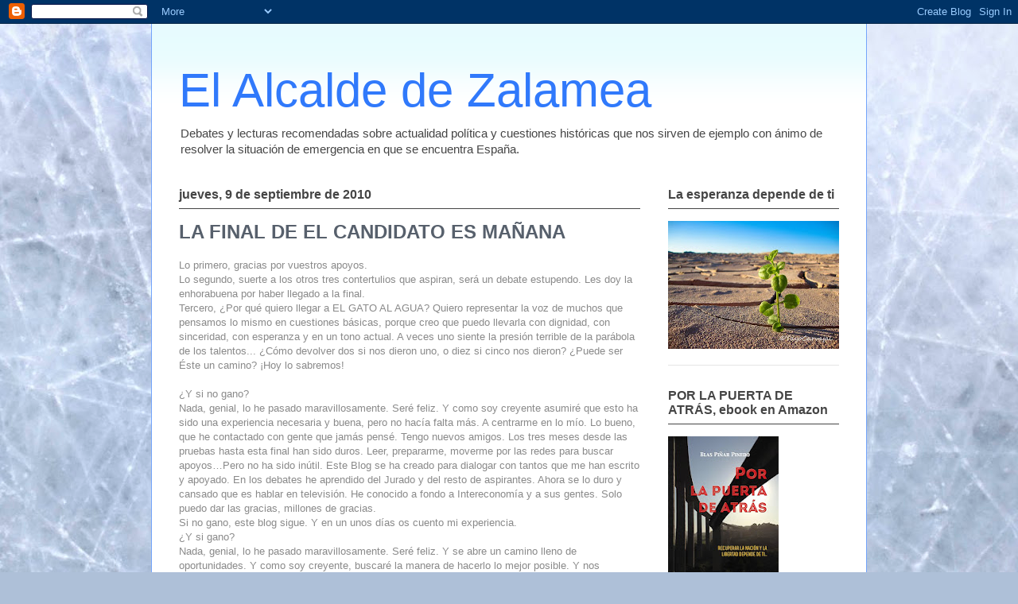

--- FILE ---
content_type: text/html; charset=UTF-8
request_url: http://elalcaldedezalamea.blogspot.com/2010/09/la-fina-de-el-candidato-es-manana.html
body_size: 19332
content:
<!DOCTYPE html>
<html class='v2' dir='ltr' lang='es'>
<head>
<link href='https://www.blogger.com/static/v1/widgets/4128112664-css_bundle_v2.css' rel='stylesheet' type='text/css'/>
<meta content='width=1100' name='viewport'/>
<meta content='text/html; charset=UTF-8' http-equiv='Content-Type'/>
<meta content='blogger' name='generator'/>
<link href='http://elalcaldedezalamea.blogspot.com/favicon.ico' rel='icon' type='image/x-icon'/>
<link href='http://elalcaldedezalamea.blogspot.com/2010/09/la-fina-de-el-candidato-es-manana.html' rel='canonical'/>
<link rel="alternate" type="application/atom+xml" title="El Alcalde de Zalamea - Atom" href="http://elalcaldedezalamea.blogspot.com/feeds/posts/default" />
<link rel="alternate" type="application/rss+xml" title="El Alcalde de Zalamea - RSS" href="http://elalcaldedezalamea.blogspot.com/feeds/posts/default?alt=rss" />
<link rel="service.post" type="application/atom+xml" title="El Alcalde de Zalamea - Atom" href="https://www.blogger.com/feeds/8318553796260390002/posts/default" />

<link rel="alternate" type="application/atom+xml" title="El Alcalde de Zalamea - Atom" href="http://elalcaldedezalamea.blogspot.com/feeds/441446721093376275/comments/default" />
<!--Can't find substitution for tag [blog.ieCssRetrofitLinks]-->
<meta content='http://elalcaldedezalamea.blogspot.com/2010/09/la-fina-de-el-candidato-es-manana.html' property='og:url'/>
<meta content='LA FINAL DE EL CANDIDATO ES MAÑANA' property='og:title'/>
<meta content='Lo primero, gracias por vuestros apoyos.  Lo segundo, suerte a los otros tres contertulios que aspiran, será un debate estupendo. Les doy la...' property='og:description'/>
<title>El Alcalde de Zalamea: LA FINAL DE EL CANDIDATO ES MAÑANA</title>
<style id='page-skin-1' type='text/css'><!--
/*
-----------------------------------------------
Blogger Template Style
Name:     Ethereal
Designer: Jason Morrow
URL:      jasonmorrow.etsy.com
----------------------------------------------- */
/* Content
----------------------------------------------- */
body {
font: normal normal 13px Arial, Tahoma, Helvetica, FreeSans, sans-serif;
color: #8a8a8a;
background: #aec0d8 url(//themes.googleusercontent.com/image?id=1i7XdjA0YCh1VU8qGNC9bVCI6WZiohKKGLG6qaW6g3kLtKeAEBLuyhKZz_EUl6wifK7Uz) no-repeat fixed top center /* Credit: francisblack (http://www.istockphoto.com/googleimages.php?id=9239464&platform=blogger) */;
}
html body .content-outer {
min-width: 0;
max-width: 100%;
width: 100%;
}
a:link {
text-decoration: none;
color: #d7a53a;
}
a:visited {
text-decoration: none;
color: #84ba67;
}
a:hover {
text-decoration: underline;
color: #d7a53a;
}
.main-inner {
padding-top: 15px;
}
.body-fauxcolumn-outer {
background: transparent none repeat-x scroll top center;
}
.content-fauxcolumns .fauxcolumn-inner {
background: #ffffff url(http://www.blogblog.com/1kt/ethereal/bird-2toned-blue-fade.png) repeat-x scroll top left;
border-left: 1px solid #74a5fb;
border-right: 1px solid #74a5fb;
}
/* Flexible Background
----------------------------------------------- */
.content-fauxcolumn-outer .fauxborder-left {
width: 100%;
padding-left: 300px;
margin-left: -300px;
background-color: transparent;
background-image: none;
background-repeat: no-repeat;
background-position: left top;
}
.content-fauxcolumn-outer .fauxborder-right {
margin-right: -299px;
width: 299px;
background-color: transparent;
background-image: none;
background-repeat: no-repeat;
background-position: right top;
}
/* Columns
----------------------------------------------- */
.content-inner {
padding: 0;
}
/* Header
----------------------------------------------- */
.header-inner {
padding: 27px 0 3px;
}
.header-inner .section {
margin: 0 35px;
}
.Header h1 {
font: normal normal 60px Verdana, Geneva, sans-serif;
color: #3079fb;
}
.Header h1 a {
color: #3079fb;
}
.Header .description {
font-size: 115%;
color: #454545;
}
.header-inner .Header .titlewrapper,
.header-inner .Header .descriptionwrapper {
padding-left: 0;
padding-right: 0;
margin-bottom: 0;
}
/* Tabs
----------------------------------------------- */
.tabs-outer {
position: relative;
background: transparent;
}
.tabs-cap-top, .tabs-cap-bottom {
position: absolute;
width: 100%;
}
.tabs-cap-bottom {
bottom: 0;
}
.tabs-inner {
padding: 0;
}
.tabs-inner .section {
margin: 0 35px;
}
*+html body .tabs-inner .widget li {
padding: 1px;
}
.PageList {
border-bottom: 1px solid #74a5fb;
}
.tabs-inner .widget li.selected a,
.tabs-inner .widget li a:hover {
position: relative;
-moz-border-radius-topleft: 5px;
-moz-border-radius-topright: 5px;
-webkit-border-top-left-radius: 5px;
-webkit-border-top-right-radius: 5px;
-goog-ms-border-top-left-radius: 5px;
-goog-ms-border-top-right-radius: 5px;
border-top-left-radius: 5px;
border-top-right-radius: 5px;
background: #9dafff none ;
color: #454545;
}
.tabs-inner .widget li a {
display: inline-block;
margin: 0;
margin-right: 1px;
padding: .65em 1.5em;
font: normal normal 30px Verdana, Geneva, sans-serif;
color: #454545;
background-color: #dadaff;
-moz-border-radius-topleft: 5px;
-moz-border-radius-topright: 5px;
-webkit-border-top-left-radius: 5px;
-webkit-border-top-right-radius: 5px;
-goog-ms-border-top-left-radius: 5px;
-goog-ms-border-top-right-radius: 5px;
border-top-left-radius: 5px;
border-top-right-radius: 5px;
}
/* Headings
----------------------------------------------- */
h2 {
font: normal bold 16px Verdana, Geneva, sans-serif;
color: #454545;
}
/* Widgets
----------------------------------------------- */
.main-inner .column-left-inner {
padding: 0 0 0 20px;
}
.main-inner .column-left-inner .section {
margin-right: 0;
}
.main-inner .column-right-inner {
padding: 0 20px 0 0;
}
.main-inner .column-right-inner .section {
margin-left: 0;
}
.main-inner .section {
padding: 0;
}
.main-inner .widget {
padding: 0 0 15px;
margin: 20px 0;
border-bottom: 1px solid #e5e5e5;
}
.main-inner .widget h2 {
margin: 0;
padding: .6em 0 .5em;
}
.footer-inner .widget h2 {
padding: 0 0 .4em;
}
.main-inner .widget h2 + div, .footer-inner .widget h2 + div {
padding-top: 15px;
}
.main-inner .widget .widget-content {
margin: 0;
padding: 15px 0 0;
}
.main-inner .widget ul, .main-inner .widget #ArchiveList ul.flat {
margin: -15px -15px -15px;
padding: 0;
list-style: none;
}
.main-inner .sidebar .widget h2 {
border-bottom: 1px solid #454545;
}
.main-inner .widget #ArchiveList {
margin: -15px 0 0;
}
.main-inner .widget ul li, .main-inner .widget #ArchiveList ul.flat li {
padding: .5em 15px;
text-indent: 0;
}
.main-inner .widget #ArchiveList ul li {
padding-top: .25em;
padding-bottom: .25em;
}
.main-inner .widget ul li:first-child, .main-inner .widget #ArchiveList ul.flat li:first-child {
border-top: none;
}
.main-inner .widget ul li:last-child, .main-inner .widget #ArchiveList ul.flat li:last-child {
border-bottom: none;
}
.main-inner .widget .post-body ul {
padding: 0 2.5em;
margin: .5em 0;
list-style: disc;
}
.main-inner .widget .post-body ul li {
padding: 0.25em 0;
margin-bottom: .25em;
color: #8a8a8a;
border: none;
}
.footer-inner .widget ul {
padding: 0;
list-style: none;
}
.widget .zippy {
color: #d8d8d8;
}
/* Posts
----------------------------------------------- */
.main.section {
margin: 0 20px;
}
body .main-inner .Blog {
padding: 0;
background-color: transparent;
border: none;
}
.main-inner .widget h2.date-header {
border-bottom: 1px solid #454545;
}
.date-outer {
position: relative;
margin: 15px 0 20px;
}
.date-outer:first-child {
margin-top: 0;
}
.date-posts {
clear: both;
}
.post-outer, .inline-ad {
border-bottom: 1px solid #e5e5e5;
padding: 30px 0;
}
.post-outer {
padding-bottom: 10px;
}
.post-outer:first-child {
padding-top: 0;
border-top: none;
}
.post-outer:last-child, .inline-ad:last-child {
border-bottom: none;
}
.post-body img {
padding: 8px;
}
h3.post-title, h4 {
font: normal bold 24px Verdana, Geneva, sans-serif;
color: #57606c;
}
h3.post-title a {
font: normal bold 24px Verdana, Geneva, sans-serif;
color: #57606c;
text-decoration: none;
}
h3.post-title a:hover {
color: #d7a53a;
text-decoration: underline;
}
.post-header {
margin: 0 0 1.5em;
}
.post-body {
line-height: 1.4;
}
.post-footer {
margin: 1.5em 0 0;
}
#blog-pager {
padding: 15px;
}
.blog-feeds, .post-feeds {
margin: 1em 0;
text-align: center;
}
.post-outer .comments {
margin-top: 2em;
}
/* Comments
----------------------------------------------- */
.comments .comments-content .icon.blog-author {
background-repeat: no-repeat;
background-image: url([data-uri]);
}
.comments .comments-content .loadmore a {
background: #ffffff url(http://www.blogblog.com/1kt/ethereal/bird-2toned-blue-fade.png) repeat-x scroll top left;
}
.comments .comments-content .loadmore a {
border-top: 1px solid #454545;
border-bottom: 1px solid #454545;
}
.comments .comment-thread.inline-thread {
background: #ffffff url(http://www.blogblog.com/1kt/ethereal/bird-2toned-blue-fade.png) repeat-x scroll top left;
}
.comments .continue {
border-top: 2px solid #454545;
}
/* Footer
----------------------------------------------- */
.footer-inner {
padding: 30px 0;
overflow: hidden;
}
/* Mobile
----------------------------------------------- */
body.mobile  {
background-size: auto
}
.mobile .body-fauxcolumn-outer {
background: ;
}
.mobile .content-fauxcolumns .fauxcolumn-inner {
opacity: 0.75;
}
.mobile .content-fauxcolumn-outer .fauxborder-right {
margin-right: 0;
}
.mobile-link-button {
background-color: #9dafff;
}
.mobile-link-button a:link, .mobile-link-button a:visited {
color: #454545;
}
.mobile-index-contents {
color: #444444;
}
.mobile .body-fauxcolumn-outer {
background-size: 100% auto;
}
.mobile .mobile-date-outer {
border-bottom: transparent;
}
.mobile .PageList {
border-bottom: none;
}
.mobile .tabs-inner .section {
margin: 0;
}
.mobile .tabs-inner .PageList .widget-content {
background: #9dafff none;
color: #454545;
}
.mobile .tabs-inner .PageList .widget-content .pagelist-arrow {
border-left: 1px solid #454545;
}
.mobile .footer-inner {
overflow: visible;
}
body.mobile .AdSense {
margin: 0 -10px;
}

--></style>
<style id='template-skin-1' type='text/css'><!--
body {
min-width: 900px;
}
.content-outer, .content-fauxcolumn-outer, .region-inner {
min-width: 900px;
max-width: 900px;
_width: 900px;
}
.main-inner .columns {
padding-left: 0px;
padding-right: 250px;
}
.main-inner .fauxcolumn-center-outer {
left: 0px;
right: 250px;
/* IE6 does not respect left and right together */
_width: expression(this.parentNode.offsetWidth -
parseInt("0px") -
parseInt("250px") + 'px');
}
.main-inner .fauxcolumn-left-outer {
width: 0px;
}
.main-inner .fauxcolumn-right-outer {
width: 250px;
}
.main-inner .column-left-outer {
width: 0px;
right: 100%;
margin-left: -0px;
}
.main-inner .column-right-outer {
width: 250px;
margin-right: -250px;
}
#layout {
min-width: 0;
}
#layout .content-outer {
min-width: 0;
width: 800px;
}
#layout .region-inner {
min-width: 0;
width: auto;
}
body#layout div.add_widget {
padding: 8px;
}
body#layout div.add_widget a {
margin-left: 32px;
}
--></style>
<style>
    body {background-image:url(\/\/themes.googleusercontent.com\/image?id=1i7XdjA0YCh1VU8qGNC9bVCI6WZiohKKGLG6qaW6g3kLtKeAEBLuyhKZz_EUl6wifK7Uz);}
    
@media (max-width: 200px) { body {background-image:url(\/\/themes.googleusercontent.com\/image?id=1i7XdjA0YCh1VU8qGNC9bVCI6WZiohKKGLG6qaW6g3kLtKeAEBLuyhKZz_EUl6wifK7Uz&options=w200);}}
@media (max-width: 400px) and (min-width: 201px) { body {background-image:url(\/\/themes.googleusercontent.com\/image?id=1i7XdjA0YCh1VU8qGNC9bVCI6WZiohKKGLG6qaW6g3kLtKeAEBLuyhKZz_EUl6wifK7Uz&options=w400);}}
@media (max-width: 800px) and (min-width: 401px) { body {background-image:url(\/\/themes.googleusercontent.com\/image?id=1i7XdjA0YCh1VU8qGNC9bVCI6WZiohKKGLG6qaW6g3kLtKeAEBLuyhKZz_EUl6wifK7Uz&options=w800);}}
@media (max-width: 1200px) and (min-width: 801px) { body {background-image:url(\/\/themes.googleusercontent.com\/image?id=1i7XdjA0YCh1VU8qGNC9bVCI6WZiohKKGLG6qaW6g3kLtKeAEBLuyhKZz_EUl6wifK7Uz&options=w1200);}}
/* Last tag covers anything over one higher than the previous max-size cap. */
@media (min-width: 1201px) { body {background-image:url(\/\/themes.googleusercontent.com\/image?id=1i7XdjA0YCh1VU8qGNC9bVCI6WZiohKKGLG6qaW6g3kLtKeAEBLuyhKZz_EUl6wifK7Uz&options=w1600);}}
  </style>
<link href='https://www.blogger.com/dyn-css/authorization.css?targetBlogID=8318553796260390002&amp;zx=f81b4637-9cdf-4396-b5c9-225735a2b6b4' media='none' onload='if(media!=&#39;all&#39;)media=&#39;all&#39;' rel='stylesheet'/><noscript><link href='https://www.blogger.com/dyn-css/authorization.css?targetBlogID=8318553796260390002&amp;zx=f81b4637-9cdf-4396-b5c9-225735a2b6b4' rel='stylesheet'/></noscript>
<meta name='google-adsense-platform-account' content='ca-host-pub-1556223355139109'/>
<meta name='google-adsense-platform-domain' content='blogspot.com'/>

</head>
<body class='loading variant-hummingBirds2'>
<div class='navbar section' id='navbar' name='Barra de navegación'><div class='widget Navbar' data-version='1' id='Navbar1'><script type="text/javascript">
    function setAttributeOnload(object, attribute, val) {
      if(window.addEventListener) {
        window.addEventListener('load',
          function(){ object[attribute] = val; }, false);
      } else {
        window.attachEvent('onload', function(){ object[attribute] = val; });
      }
    }
  </script>
<div id="navbar-iframe-container"></div>
<script type="text/javascript" src="https://apis.google.com/js/platform.js"></script>
<script type="text/javascript">
      gapi.load("gapi.iframes:gapi.iframes.style.bubble", function() {
        if (gapi.iframes && gapi.iframes.getContext) {
          gapi.iframes.getContext().openChild({
              url: 'https://www.blogger.com/navbar/8318553796260390002?po\x3d441446721093376275\x26origin\x3dhttp://elalcaldedezalamea.blogspot.com',
              where: document.getElementById("navbar-iframe-container"),
              id: "navbar-iframe"
          });
        }
      });
    </script><script type="text/javascript">
(function() {
var script = document.createElement('script');
script.type = 'text/javascript';
script.src = '//pagead2.googlesyndication.com/pagead/js/google_top_exp.js';
var head = document.getElementsByTagName('head')[0];
if (head) {
head.appendChild(script);
}})();
</script>
</div></div>
<div class='body-fauxcolumns'>
<div class='fauxcolumn-outer body-fauxcolumn-outer'>
<div class='cap-top'>
<div class='cap-left'></div>
<div class='cap-right'></div>
</div>
<div class='fauxborder-left'>
<div class='fauxborder-right'></div>
<div class='fauxcolumn-inner'>
</div>
</div>
<div class='cap-bottom'>
<div class='cap-left'></div>
<div class='cap-right'></div>
</div>
</div>
</div>
<div class='content'>
<div class='content-fauxcolumns'>
<div class='fauxcolumn-outer content-fauxcolumn-outer'>
<div class='cap-top'>
<div class='cap-left'></div>
<div class='cap-right'></div>
</div>
<div class='fauxborder-left'>
<div class='fauxborder-right'></div>
<div class='fauxcolumn-inner'>
</div>
</div>
<div class='cap-bottom'>
<div class='cap-left'></div>
<div class='cap-right'></div>
</div>
</div>
</div>
<div class='content-outer'>
<div class='content-cap-top cap-top'>
<div class='cap-left'></div>
<div class='cap-right'></div>
</div>
<div class='fauxborder-left content-fauxborder-left'>
<div class='fauxborder-right content-fauxborder-right'></div>
<div class='content-inner'>
<header>
<div class='header-outer'>
<div class='header-cap-top cap-top'>
<div class='cap-left'></div>
<div class='cap-right'></div>
</div>
<div class='fauxborder-left header-fauxborder-left'>
<div class='fauxborder-right header-fauxborder-right'></div>
<div class='region-inner header-inner'>
<div class='header section' id='header' name='Cabecera'><div class='widget Header' data-version='1' id='Header1'>
<div id='header-inner'>
<div class='titlewrapper'>
<h1 class='title'>
<a href='http://elalcaldedezalamea.blogspot.com/'>
El Alcalde de Zalamea
</a>
</h1>
</div>
<div class='descriptionwrapper'>
<p class='description'><span>Debates y lecturas recomendadas sobre actualidad política y cuestiones históricas que nos sirven de ejemplo con ánimo de resolver la situación de emergencia en que se encuentra España.</span></p>
</div>
</div>
</div></div>
</div>
</div>
<div class='header-cap-bottom cap-bottom'>
<div class='cap-left'></div>
<div class='cap-right'></div>
</div>
</div>
</header>
<div class='tabs-outer'>
<div class='tabs-cap-top cap-top'>
<div class='cap-left'></div>
<div class='cap-right'></div>
</div>
<div class='fauxborder-left tabs-fauxborder-left'>
<div class='fauxborder-right tabs-fauxborder-right'></div>
<div class='region-inner tabs-inner'>
<div class='tabs no-items section' id='crosscol' name='Multicolumnas'></div>
<div class='tabs no-items section' id='crosscol-overflow' name='Cross-Column 2'></div>
</div>
</div>
<div class='tabs-cap-bottom cap-bottom'>
<div class='cap-left'></div>
<div class='cap-right'></div>
</div>
</div>
<div class='main-outer'>
<div class='main-cap-top cap-top'>
<div class='cap-left'></div>
<div class='cap-right'></div>
</div>
<div class='fauxborder-left main-fauxborder-left'>
<div class='fauxborder-right main-fauxborder-right'></div>
<div class='region-inner main-inner'>
<div class='columns fauxcolumns'>
<div class='fauxcolumn-outer fauxcolumn-center-outer'>
<div class='cap-top'>
<div class='cap-left'></div>
<div class='cap-right'></div>
</div>
<div class='fauxborder-left'>
<div class='fauxborder-right'></div>
<div class='fauxcolumn-inner'>
</div>
</div>
<div class='cap-bottom'>
<div class='cap-left'></div>
<div class='cap-right'></div>
</div>
</div>
<div class='fauxcolumn-outer fauxcolumn-left-outer'>
<div class='cap-top'>
<div class='cap-left'></div>
<div class='cap-right'></div>
</div>
<div class='fauxborder-left'>
<div class='fauxborder-right'></div>
<div class='fauxcolumn-inner'>
</div>
</div>
<div class='cap-bottom'>
<div class='cap-left'></div>
<div class='cap-right'></div>
</div>
</div>
<div class='fauxcolumn-outer fauxcolumn-right-outer'>
<div class='cap-top'>
<div class='cap-left'></div>
<div class='cap-right'></div>
</div>
<div class='fauxborder-left'>
<div class='fauxborder-right'></div>
<div class='fauxcolumn-inner'>
</div>
</div>
<div class='cap-bottom'>
<div class='cap-left'></div>
<div class='cap-right'></div>
</div>
</div>
<!-- corrects IE6 width calculation -->
<div class='columns-inner'>
<div class='column-center-outer'>
<div class='column-center-inner'>
<div class='main section' id='main' name='Principal'><div class='widget Blog' data-version='1' id='Blog1'>
<div class='blog-posts hfeed'>

          <div class="date-outer">
        
<h2 class='date-header'><span>jueves, 9 de septiembre de 2010</span></h2>

          <div class="date-posts">
        
<div class='post-outer'>
<div class='post hentry uncustomized-post-template' itemprop='blogPost' itemscope='itemscope' itemtype='http://schema.org/BlogPosting'>
<meta content='8318553796260390002' itemprop='blogId'/>
<meta content='441446721093376275' itemprop='postId'/>
<a name='441446721093376275'></a>
<h3 class='post-title entry-title' itemprop='name'>
LA FINAL DE EL CANDIDATO ES MAÑANA
</h3>
<div class='post-header'>
<div class='post-header-line-1'></div>
</div>
<div class='post-body entry-content' id='post-body-441446721093376275' itemprop='description articleBody'>
Lo primero, gracias por vuestros apoyos.<br />
Lo segundo, suerte a los otros tres contertulios que aspiran, será un debate estupendo. Les doy la enhorabuena por haber llegado a la final.<br />
Tercero, &#191;Por qué quiero llegar a EL GATO AL AGUA? Quiero representar la voz de muchos que pensamos lo mismo en cuestiones básicas, porque creo que puedo llevarla con dignidad, con sinceridad, con esperanza y en un tono actual. A veces uno siente la presión terrible de la parábola de los talentos... &#191;Cómo devolver dos si nos dieron uno, o diez si cinco nos dieron? &#191;Puede ser Éste un camino? &#161;Hoy lo sabremos!<br />
<br />
&#191;Y si no gano?<br />
Nada, genial, lo he pasado maravillosamente. Seré feliz. Y como soy creyente asumiré que esto ha sido una experiencia necesaria y buena, pero no hacía falta más. A centrarme en lo mío. Lo bueno, que he contactado con gente que jamás pensé. Tengo nuevos amigos. Los tres meses desde las pruebas hasta esta final han sido duros. Leer, prepararme, moverme por las redes para buscar apoyos&#8230;Pero no ha sido inútil. Este Blog se ha creado para dialogar con tantos que me han escrito y apoyado. En los debates he aprendido del Jurado y del resto de aspirantes. Ahora se lo duro y cansado que es hablar en televisión. He conocido a fondo a Intereconomía y a sus gentes. Solo puedo dar las gracias, millones de gracias.<br />
Si no gano, este blog sigue. Y en un unos días os cuento mi experiencia.<br />
&#191;Y si gano?<br />
Nada, genial, lo he pasado maravillosamente. Seré feliz. Y se abre un camino lleno de oportunidades. Y como soy creyente, buscaré la manera de hacerlo lo mejor posible. Y nos veremos de vez en cuando en EL GATO AL AGUA. Y tengo que dar millones de gracias.<br />
Si gano, este blog sigue. Y en unos de días os cuento mi experiencia.
<div style='clear: both;'></div>
</div>
<div class='post-footer'>
<div class='post-footer-line post-footer-line-1'>
<span class='post-author vcard'>
Publicado por
<span class='fn' itemprop='author' itemscope='itemscope' itemtype='http://schema.org/Person'>
<meta content='https://www.blogger.com/profile/01664658568149221351' itemprop='url'/>
<a class='g-profile' href='https://www.blogger.com/profile/01664658568149221351' rel='author' title='author profile'>
<span itemprop='name'>Blas Piñar Pinedo</span>
</a>
</span>
</span>
<span class='post-timestamp'>
en
<meta content='http://elalcaldedezalamea.blogspot.com/2010/09/la-fina-de-el-candidato-es-manana.html' itemprop='url'/>
<a class='timestamp-link' href='http://elalcaldedezalamea.blogspot.com/2010/09/la-fina-de-el-candidato-es-manana.html' rel='bookmark' title='permanent link'><abbr class='published' itemprop='datePublished' title='2010-09-09T07:43:00+02:00'>7:43</abbr></a>
</span>
<span class='post-comment-link'>
</span>
<span class='post-icons'>
<span class='item-action'>
<a href='https://www.blogger.com/email-post/8318553796260390002/441446721093376275' title='Enviar entrada por correo electrónico'>
<img alt='' class='icon-action' height='13' src='https://resources.blogblog.com/img/icon18_email.gif' width='18'/>
</a>
</span>
<span class='item-control blog-admin pid-1612884043'>
<a href='https://www.blogger.com/post-edit.g?blogID=8318553796260390002&postID=441446721093376275&from=pencil' title='Editar entrada'>
<img alt='' class='icon-action' height='18' src='https://resources.blogblog.com/img/icon18_edit_allbkg.gif' width='18'/>
</a>
</span>
</span>
<div class='post-share-buttons goog-inline-block'>
<a class='goog-inline-block share-button sb-email' href='https://www.blogger.com/share-post.g?blogID=8318553796260390002&postID=441446721093376275&target=email' target='_blank' title='Enviar por correo electrónico'><span class='share-button-link-text'>Enviar por correo electrónico</span></a><a class='goog-inline-block share-button sb-blog' href='https://www.blogger.com/share-post.g?blogID=8318553796260390002&postID=441446721093376275&target=blog' onclick='window.open(this.href, "_blank", "height=270,width=475"); return false;' target='_blank' title='Escribe un blog'><span class='share-button-link-text'>Escribe un blog</span></a><a class='goog-inline-block share-button sb-twitter' href='https://www.blogger.com/share-post.g?blogID=8318553796260390002&postID=441446721093376275&target=twitter' target='_blank' title='Compartir en X'><span class='share-button-link-text'>Compartir en X</span></a><a class='goog-inline-block share-button sb-facebook' href='https://www.blogger.com/share-post.g?blogID=8318553796260390002&postID=441446721093376275&target=facebook' onclick='window.open(this.href, "_blank", "height=430,width=640"); return false;' target='_blank' title='Compartir con Facebook'><span class='share-button-link-text'>Compartir con Facebook</span></a><a class='goog-inline-block share-button sb-pinterest' href='https://www.blogger.com/share-post.g?blogID=8318553796260390002&postID=441446721093376275&target=pinterest' target='_blank' title='Compartir en Pinterest'><span class='share-button-link-text'>Compartir en Pinterest</span></a>
</div>
</div>
<div class='post-footer-line post-footer-line-2'>
<span class='post-labels'>
</span>
</div>
<div class='post-footer-line post-footer-line-3'>
<span class='post-location'>
</span>
</div>
</div>
</div>
<div class='comments' id='comments'>
<a name='comments'></a>
<h4>8 comentarios:</h4>
<div class='comments-content'>
<script async='async' src='' type='text/javascript'></script>
<script type='text/javascript'>
    (function() {
      var items = null;
      var msgs = null;
      var config = {};

// <![CDATA[
      var cursor = null;
      if (items && items.length > 0) {
        cursor = parseInt(items[items.length - 1].timestamp) + 1;
      }

      var bodyFromEntry = function(entry) {
        var text = (entry &&
                    ((entry.content && entry.content.$t) ||
                     (entry.summary && entry.summary.$t))) ||
            '';
        if (entry && entry.gd$extendedProperty) {
          for (var k in entry.gd$extendedProperty) {
            if (entry.gd$extendedProperty[k].name == 'blogger.contentRemoved') {
              return '<span class="deleted-comment">' + text + '</span>';
            }
          }
        }
        return text;
      }

      var parse = function(data) {
        cursor = null;
        var comments = [];
        if (data && data.feed && data.feed.entry) {
          for (var i = 0, entry; entry = data.feed.entry[i]; i++) {
            var comment = {};
            // comment ID, parsed out of the original id format
            var id = /blog-(\d+).post-(\d+)/.exec(entry.id.$t);
            comment.id = id ? id[2] : null;
            comment.body = bodyFromEntry(entry);
            comment.timestamp = Date.parse(entry.published.$t) + '';
            if (entry.author && entry.author.constructor === Array) {
              var auth = entry.author[0];
              if (auth) {
                comment.author = {
                  name: (auth.name ? auth.name.$t : undefined),
                  profileUrl: (auth.uri ? auth.uri.$t : undefined),
                  avatarUrl: (auth.gd$image ? auth.gd$image.src : undefined)
                };
              }
            }
            if (entry.link) {
              if (entry.link[2]) {
                comment.link = comment.permalink = entry.link[2].href;
              }
              if (entry.link[3]) {
                var pid = /.*comments\/default\/(\d+)\?.*/.exec(entry.link[3].href);
                if (pid && pid[1]) {
                  comment.parentId = pid[1];
                }
              }
            }
            comment.deleteclass = 'item-control blog-admin';
            if (entry.gd$extendedProperty) {
              for (var k in entry.gd$extendedProperty) {
                if (entry.gd$extendedProperty[k].name == 'blogger.itemClass') {
                  comment.deleteclass += ' ' + entry.gd$extendedProperty[k].value;
                } else if (entry.gd$extendedProperty[k].name == 'blogger.displayTime') {
                  comment.displayTime = entry.gd$extendedProperty[k].value;
                }
              }
            }
            comments.push(comment);
          }
        }
        return comments;
      };

      var paginator = function(callback) {
        if (hasMore()) {
          var url = config.feed + '?alt=json&v=2&orderby=published&reverse=false&max-results=50';
          if (cursor) {
            url += '&published-min=' + new Date(cursor).toISOString();
          }
          window.bloggercomments = function(data) {
            var parsed = parse(data);
            cursor = parsed.length < 50 ? null
                : parseInt(parsed[parsed.length - 1].timestamp) + 1
            callback(parsed);
            window.bloggercomments = null;
          }
          url += '&callback=bloggercomments';
          var script = document.createElement('script');
          script.type = 'text/javascript';
          script.src = url;
          document.getElementsByTagName('head')[0].appendChild(script);
        }
      };
      var hasMore = function() {
        return !!cursor;
      };
      var getMeta = function(key, comment) {
        if ('iswriter' == key) {
          var matches = !!comment.author
              && comment.author.name == config.authorName
              && comment.author.profileUrl == config.authorUrl;
          return matches ? 'true' : '';
        } else if ('deletelink' == key) {
          return config.baseUri + '/comment/delete/'
               + config.blogId + '/' + comment.id;
        } else if ('deleteclass' == key) {
          return comment.deleteclass;
        }
        return '';
      };

      var replybox = null;
      var replyUrlParts = null;
      var replyParent = undefined;

      var onReply = function(commentId, domId) {
        if (replybox == null) {
          // lazily cache replybox, and adjust to suit this style:
          replybox = document.getElementById('comment-editor');
          if (replybox != null) {
            replybox.height = '250px';
            replybox.style.display = 'block';
            replyUrlParts = replybox.src.split('#');
          }
        }
        if (replybox && (commentId !== replyParent)) {
          replybox.src = '';
          document.getElementById(domId).insertBefore(replybox, null);
          replybox.src = replyUrlParts[0]
              + (commentId ? '&parentID=' + commentId : '')
              + '#' + replyUrlParts[1];
          replyParent = commentId;
        }
      };

      var hash = (window.location.hash || '#').substring(1);
      var startThread, targetComment;
      if (/^comment-form_/.test(hash)) {
        startThread = hash.substring('comment-form_'.length);
      } else if (/^c[0-9]+$/.test(hash)) {
        targetComment = hash.substring(1);
      }

      // Configure commenting API:
      var configJso = {
        'maxDepth': config.maxThreadDepth
      };
      var provider = {
        'id': config.postId,
        'data': items,
        'loadNext': paginator,
        'hasMore': hasMore,
        'getMeta': getMeta,
        'onReply': onReply,
        'rendered': true,
        'initComment': targetComment,
        'initReplyThread': startThread,
        'config': configJso,
        'messages': msgs
      };

      var render = function() {
        if (window.goog && window.goog.comments) {
          var holder = document.getElementById('comment-holder');
          window.goog.comments.render(holder, provider);
        }
      };

      // render now, or queue to render when library loads:
      if (window.goog && window.goog.comments) {
        render();
      } else {
        window.goog = window.goog || {};
        window.goog.comments = window.goog.comments || {};
        window.goog.comments.loadQueue = window.goog.comments.loadQueue || [];
        window.goog.comments.loadQueue.push(render);
      }
    })();
// ]]>
  </script>
<div id='comment-holder'>
<div class="comment-thread toplevel-thread"><ol id="top-ra"><li class="comment" id="c815246325535832376"><div class="avatar-image-container"><img src="//www.blogger.com/img/blogger_logo_round_35.png" alt=""/></div><div class="comment-block"><div class="comment-header"><cite class="user"><a href="https://www.blogger.com/profile/12545039863251586224" rel="nofollow">Jaime</a></cite><span class="icon user "></span><span class="datetime secondary-text"><a rel="nofollow" href="http://elalcaldedezalamea.blogspot.com/2010/09/la-fina-de-el-candidato-es-manana.html?showComment=1284021220739#c815246325535832376">9 de septiembre de 2010, 10:33</a></span></div><p class="comment-content">Blas,<br><br>Si ganas, genial, lo hemos pasado maravillosamente. Seremos felices. Y se abre un camino lleno de oportunidades e ilusión para tí, y motivante y divertido para nosotros. Y como somos creyentes, buscaremos la manera de apoyarte para que lo sigas haciendo para siempre y lo mejor posible Y te veremos SIEMPRE en EL GATO AL AGUA. Y no tienes dar millones de gracias, el valor de la amistad es desinteresado, y lo único que esperamos de tí, es que sigas poniendo ilusión en todo lo que hagas en tu vida.<br>Si ganas, este blog sigue. Y en unos de días nos contarás tu  experiencia, y nos moriremos de la risa...como siempre.<br><br>&#191;Y si Pierdes? Para nosotros ya has ganado, así que, vuelve a leer el primer párrafo...<br><br>Un abrazo</p><span class="comment-actions secondary-text"><a class="comment-reply" target="_self" data-comment-id="815246325535832376">Responder</a><span class="item-control blog-admin blog-admin pid-2040397094"><a target="_self" href="https://www.blogger.com/comment/delete/8318553796260390002/815246325535832376">Eliminar</a></span></span></div><div class="comment-replies"><div id="c815246325535832376-rt" class="comment-thread inline-thread hidden"><span class="thread-toggle thread-expanded"><span class="thread-arrow"></span><span class="thread-count"><a target="_self">Respuestas</a></span></span><ol id="c815246325535832376-ra" class="thread-chrome thread-expanded"><div></div><div id="c815246325535832376-continue" class="continue"><a class="comment-reply" target="_self" data-comment-id="815246325535832376">Responder</a></div></ol></div></div><div class="comment-replybox-single" id="c815246325535832376-ce"></div></li><li class="comment" id="c2302592313197397702"><div class="avatar-image-container"><img src="//blogger.googleusercontent.com/img/b/R29vZ2xl/AVvXsEjL7rfli4yOs80ZcryGpNiUFTXUrSYFrXdYdevgUOvyEqDTV9WRiYJrzHOETIsvE6e9KoVglTSUuHBpydK6QTPQH9jnO5ie6ptp5itcH57mg7oFrhdmfpmX8OUggxi5uA/s45-c/Blas.JPG" alt=""/></div><div class="comment-block"><div class="comment-header"><cite class="user"><a href="https://www.blogger.com/profile/01664658568149221351" rel="nofollow">Blas Piñar Pinedo</a></cite><span class="icon user blog-author"></span><span class="datetime secondary-text"><a rel="nofollow" href="http://elalcaldedezalamea.blogspot.com/2010/09/la-fina-de-el-candidato-es-manana.html?showComment=1284022237322#c2302592313197397702">9 de septiembre de 2010, 10:50</a></span></div><p class="comment-content">Jaime, pase lo que pase, macho, &#161;tu también has ganado conmigo! Qué bien nos lo estamos pasando...</p><span class="comment-actions secondary-text"><a class="comment-reply" target="_self" data-comment-id="2302592313197397702">Responder</a><span class="item-control blog-admin blog-admin pid-1612884043"><a target="_self" href="https://www.blogger.com/comment/delete/8318553796260390002/2302592313197397702">Eliminar</a></span></span></div><div class="comment-replies"><div id="c2302592313197397702-rt" class="comment-thread inline-thread hidden"><span class="thread-toggle thread-expanded"><span class="thread-arrow"></span><span class="thread-count"><a target="_self">Respuestas</a></span></span><ol id="c2302592313197397702-ra" class="thread-chrome thread-expanded"><div></div><div id="c2302592313197397702-continue" class="continue"><a class="comment-reply" target="_self" data-comment-id="2302592313197397702">Responder</a></div></ol></div></div><div class="comment-replybox-single" id="c2302592313197397702-ce"></div></li><li class="comment" id="c1918284509972711655"><div class="avatar-image-container"><img src="//resources.blogblog.com/img/blank.gif" alt=""/></div><div class="comment-block"><div class="comment-header"><cite class="user">Pepe</cite><span class="icon user "></span><span class="datetime secondary-text"><a rel="nofollow" href="http://elalcaldedezalamea.blogspot.com/2010/09/la-fina-de-el-candidato-es-manana.html?showComment=1284025553252#c1918284509972711655">9 de septiembre de 2010, 11:45</a></span></div><p class="comment-content">Menudo par de cracks que estáis hechos!!<br>VAs a ganar!!! Y si no ganas, ábrete un hueco como bloggero de referencia en opinión!!!<br><br>Un abrazo!!!</p><span class="comment-actions secondary-text"><a class="comment-reply" target="_self" data-comment-id="1918284509972711655">Responder</a><span class="item-control blog-admin blog-admin pid-1511699844"><a target="_self" href="https://www.blogger.com/comment/delete/8318553796260390002/1918284509972711655">Eliminar</a></span></span></div><div class="comment-replies"><div id="c1918284509972711655-rt" class="comment-thread inline-thread hidden"><span class="thread-toggle thread-expanded"><span class="thread-arrow"></span><span class="thread-count"><a target="_self">Respuestas</a></span></span><ol id="c1918284509972711655-ra" class="thread-chrome thread-expanded"><div></div><div id="c1918284509972711655-continue" class="continue"><a class="comment-reply" target="_self" data-comment-id="1918284509972711655">Responder</a></div></ol></div></div><div class="comment-replybox-single" id="c1918284509972711655-ce"></div></li><li class="comment" id="c1379811843231277085"><div class="avatar-image-container"><img src="//resources.blogblog.com/img/blank.gif" alt=""/></div><div class="comment-block"><div class="comment-header"><cite class="user">Anónimo</cite><span class="icon user "></span><span class="datetime secondary-text"><a rel="nofollow" href="http://elalcaldedezalamea.blogspot.com/2010/09/la-fina-de-el-candidato-es-manana.html?showComment=1284040965705#c1379811843231277085">9 de septiembre de 2010, 16:02</a></span></div><p class="comment-content">Mucho ánimo y suerte para mañana, en mi familia ya estamos preparados para verte y apoyarte!! Tenemos ganas de que tengas la oportunidad de defender en un programa de televisión esos principios que muchos consideramos esenciales en la vida!<br><br>Un fuerte abrazo, ya nos contarás a través del blog tu experiencia en la final, campeón!</p><span class="comment-actions secondary-text"><a class="comment-reply" target="_self" data-comment-id="1379811843231277085">Responder</a><span class="item-control blog-admin blog-admin pid-1511699844"><a target="_self" href="https://www.blogger.com/comment/delete/8318553796260390002/1379811843231277085">Eliminar</a></span></span></div><div class="comment-replies"><div id="c1379811843231277085-rt" class="comment-thread inline-thread hidden"><span class="thread-toggle thread-expanded"><span class="thread-arrow"></span><span class="thread-count"><a target="_self">Respuestas</a></span></span><ol id="c1379811843231277085-ra" class="thread-chrome thread-expanded"><div></div><div id="c1379811843231277085-continue" class="continue"><a class="comment-reply" target="_self" data-comment-id="1379811843231277085">Responder</a></div></ol></div></div><div class="comment-replybox-single" id="c1379811843231277085-ce"></div></li><li class="comment" id="c4886571408027946648"><div class="avatar-image-container"><img src="//blogger.googleusercontent.com/img/b/R29vZ2xl/AVvXsEjL7rfli4yOs80ZcryGpNiUFTXUrSYFrXdYdevgUOvyEqDTV9WRiYJrzHOETIsvE6e9KoVglTSUuHBpydK6QTPQH9jnO5ie6ptp5itcH57mg7oFrhdmfpmX8OUggxi5uA/s45-c/Blas.JPG" alt=""/></div><div class="comment-block"><div class="comment-header"><cite class="user"><a href="https://www.blogger.com/profile/01664658568149221351" rel="nofollow">Blas Piñar Pinedo</a></cite><span class="icon user blog-author"></span><span class="datetime secondary-text"><a rel="nofollow" href="http://elalcaldedezalamea.blogspot.com/2010/09/la-fina-de-el-candidato-es-manana.html?showComment=1284042799516#c4886571408027946648">9 de septiembre de 2010, 16:33</a></span></div><p class="comment-content">Juanele, Pepe, gracias por el apoyo, anima mucho.<br>Juanele, prometo, el domingo, publicar algo contando esta aventura, gane o pierda.<br>Un abrazo</p><span class="comment-actions secondary-text"><a class="comment-reply" target="_self" data-comment-id="4886571408027946648">Responder</a><span class="item-control blog-admin blog-admin pid-1612884043"><a target="_self" href="https://www.blogger.com/comment/delete/8318553796260390002/4886571408027946648">Eliminar</a></span></span></div><div class="comment-replies"><div id="c4886571408027946648-rt" class="comment-thread inline-thread hidden"><span class="thread-toggle thread-expanded"><span class="thread-arrow"></span><span class="thread-count"><a target="_self">Respuestas</a></span></span><ol id="c4886571408027946648-ra" class="thread-chrome thread-expanded"><div></div><div id="c4886571408027946648-continue" class="continue"><a class="comment-reply" target="_self" data-comment-id="4886571408027946648">Responder</a></div></ol></div></div><div class="comment-replybox-single" id="c4886571408027946648-ce"></div></li><li class="comment" id="c4111921265956736896"><div class="avatar-image-container"><img src="//www.blogger.com/img/blogger_logo_round_35.png" alt=""/></div><div class="comment-block"><div class="comment-header"><cite class="user"><a href="https://www.blogger.com/profile/03584185307311467917" rel="nofollow">Fátima</a></cite><span class="icon user "></span><span class="datetime secondary-text"><a rel="nofollow" href="http://elalcaldedezalamea.blogspot.com/2010/09/la-fina-de-el-candidato-es-manana.html?showComment=1284119022825#c4111921265956736896">10 de septiembre de 2010, 13:43</a></span></div><p class="comment-content">esta tarde lo harás genial, como siempre, el ganar o el perder es lo de menos. lo importante es participar. y tu lo has hecho muy bien.<br> Han sido 3 meses de nervios pero ha sido muy divertido. quédate con la experiencia y como dice Jaime, para nosotros: tu familia, tus amigos, y tantísima gente que te ha seguido y ha apostado por ti, dándote su apoyo, has ganado, asique enhorabuena BLAS por haber llegado hasta la final.<br><br>Mucha suerte y nos vemos cuando acabe el programa.</p><span class="comment-actions secondary-text"><a class="comment-reply" target="_self" data-comment-id="4111921265956736896">Responder</a><span class="item-control blog-admin blog-admin pid-1160403148"><a target="_self" href="https://www.blogger.com/comment/delete/8318553796260390002/4111921265956736896">Eliminar</a></span></span></div><div class="comment-replies"><div id="c4111921265956736896-rt" class="comment-thread inline-thread hidden"><span class="thread-toggle thread-expanded"><span class="thread-arrow"></span><span class="thread-count"><a target="_self">Respuestas</a></span></span><ol id="c4111921265956736896-ra" class="thread-chrome thread-expanded"><div></div><div id="c4111921265956736896-continue" class="continue"><a class="comment-reply" target="_self" data-comment-id="4111921265956736896">Responder</a></div></ol></div></div><div class="comment-replybox-single" id="c4111921265956736896-ce"></div></li><li class="comment" id="c490914641150322518"><div class="avatar-image-container"><img src="//resources.blogblog.com/img/blank.gif" alt=""/></div><div class="comment-block"><div class="comment-header"><cite class="user">Pepe</cite><span class="icon user "></span><span class="datetime secondary-text"><a rel="nofollow" href="http://elalcaldedezalamea.blogspot.com/2010/09/la-fina-de-el-candidato-es-manana.html?showComment=1284129138550#c490914641150322518">10 de septiembre de 2010, 16:32</a></span></div><p class="comment-content">HOY TE LOS VAS A COMER!!! ÁNIMO Y SUERTE!!!</p><span class="comment-actions secondary-text"><a class="comment-reply" target="_self" data-comment-id="490914641150322518">Responder</a><span class="item-control blog-admin blog-admin pid-1511699844"><a target="_self" href="https://www.blogger.com/comment/delete/8318553796260390002/490914641150322518">Eliminar</a></span></span></div><div class="comment-replies"><div id="c490914641150322518-rt" class="comment-thread inline-thread hidden"><span class="thread-toggle thread-expanded"><span class="thread-arrow"></span><span class="thread-count"><a target="_self">Respuestas</a></span></span><ol id="c490914641150322518-ra" class="thread-chrome thread-expanded"><div></div><div id="c490914641150322518-continue" class="continue"><a class="comment-reply" target="_self" data-comment-id="490914641150322518">Responder</a></div></ol></div></div><div class="comment-replybox-single" id="c490914641150322518-ce"></div></li><li class="comment" id="c6513820616483044077"><div class="avatar-image-container"><img src="//resources.blogblog.com/img/blank.gif" alt=""/></div><div class="comment-block"><div class="comment-header"><cite class="user">Anónimo</cite><span class="icon user "></span><span class="datetime secondary-text"><a rel="nofollow" href="http://elalcaldedezalamea.blogspot.com/2010/09/la-fina-de-el-candidato-es-manana.html?showComment=1284155919259#c6513820616483044077">10 de septiembre de 2010, 23:58</a></span></div><p class="comment-content">Blas, ENHORABUENA desde Bruselas donde también tienes a tu club de fans: Julia y Ana.<br>Has estado genial y a partir de ahora sin tanta presión será aun mejor.<br>Nos lo hemos pasado muy bien viéndolo. <br>Que bien que haya alguien como tú en el debate.</p><span class="comment-actions secondary-text"><a class="comment-reply" target="_self" data-comment-id="6513820616483044077">Responder</a><span class="item-control blog-admin blog-admin pid-1511699844"><a target="_self" href="https://www.blogger.com/comment/delete/8318553796260390002/6513820616483044077">Eliminar</a></span></span></div><div class="comment-replies"><div id="c6513820616483044077-rt" class="comment-thread inline-thread hidden"><span class="thread-toggle thread-expanded"><span class="thread-arrow"></span><span class="thread-count"><a target="_self">Respuestas</a></span></span><ol id="c6513820616483044077-ra" class="thread-chrome thread-expanded"><div></div><div id="c6513820616483044077-continue" class="continue"><a class="comment-reply" target="_self" data-comment-id="6513820616483044077">Responder</a></div></ol></div></div><div class="comment-replybox-single" id="c6513820616483044077-ce"></div></li></ol><div id="top-continue" class="continue"><a class="comment-reply" target="_self">Añadir comentario</a></div><div class="comment-replybox-thread" id="top-ce"></div><div class="loadmore hidden" data-post-id="441446721093376275"><a target="_self">Cargar más...</a></div></div>
</div>
</div>
<p class='comment-footer'>
<div class='comment-form'>
<a name='comment-form'></a>
<p>Por favor, deja tu comentario y valora esta entrada, tanto si estás de acuerdo como en desacuerdo.</p>
<a href='https://www.blogger.com/comment/frame/8318553796260390002?po=441446721093376275&hl=es&saa=85391&origin=http://elalcaldedezalamea.blogspot.com' id='comment-editor-src'></a>
<iframe allowtransparency='true' class='blogger-iframe-colorize blogger-comment-from-post' frameborder='0' height='410px' id='comment-editor' name='comment-editor' src='' width='100%'></iframe>
<script src='https://www.blogger.com/static/v1/jsbin/2841073395-comment_from_post_iframe.js' type='text/javascript'></script>
<script type='text/javascript'>
      BLOG_CMT_createIframe('https://www.blogger.com/rpc_relay.html');
    </script>
</div>
</p>
<div id='backlinks-container'>
<div id='Blog1_backlinks-container'>
</div>
</div>
</div>
</div>

        </div></div>
      
</div>
<div class='blog-pager' id='blog-pager'>
<span id='blog-pager-newer-link'>
<a class='blog-pager-newer-link' href='http://elalcaldedezalamea.blogspot.com/2010/09/una-extrana-victoria-que-se-va.html' id='Blog1_blog-pager-newer-link' title='Entrada más reciente'>Entrada más reciente</a>
</span>
<span id='blog-pager-older-link'>
<a class='blog-pager-older-link' href='http://elalcaldedezalamea.blogspot.com/2010/09/explicacion-de-la-cancion-de-la.html' id='Blog1_blog-pager-older-link' title='Entrada antigua'>Entrada antigua</a>
</span>
<a class='home-link' href='http://elalcaldedezalamea.blogspot.com/'>Inicio</a>
</div>
<div class='clear'></div>
<div class='post-feeds'>
<div class='feed-links'>
Suscribirse a:
<a class='feed-link' href='http://elalcaldedezalamea.blogspot.com/feeds/441446721093376275/comments/default' target='_blank' type='application/atom+xml'>Enviar comentarios (Atom)</a>
</div>
</div>
</div></div>
</div>
</div>
<div class='column-left-outer'>
<div class='column-left-inner'>
<aside>
</aside>
</div>
</div>
<div class='column-right-outer'>
<div class='column-right-inner'>
<aside>
<div class='sidebar section' id='sidebar-right-1'><div class='widget Image' data-version='1' id='Image7'>
<h2>La esperanza depende de ti</h2>
<div class='widget-content'>
<img alt='La esperanza depende de ti' height='161' id='Image7_img' src='https://blogger.googleusercontent.com/img/b/R29vZ2xl/AVvXsEjQq8rnxdQminTK4NQ62YT4heuRLhobGerk4gpBl3bCZHhfCXOsi1sj69N3ZhU0aEn-PEXrTIHLcye7pWxEwgKNFDvuThGOKgHIw9ADBPQC3HQbfQbecQaRQg7hCggUgpliLi8SfvHfpWZu/s215/esperanza.jpg' width='215'/>
<br/>
</div>
<div class='clear'></div>
</div><div class='widget Image' data-version='1' id='Image2'>
<h2>POR LA PUERTA DE ATRÁS, ebook en Amazon</h2>
<div class='widget-content'>
<a href='http://www.amazon.com/dp/B00KW6E8F0'>
<img alt='POR LA PUERTA DE ATRÁS, ebook en Amazon' height='215' id='Image2_img' src='https://blogger.googleusercontent.com/img/b/R29vZ2xl/AVvXsEgvdB2jnoSm8OnsIfeilXpxweCmZYbejfkC0nOzPuc7WH_6vWeJ7b-hP0iwJdOj9bJZpDXu5dtWwk2H83EXXiYY3fWYAirYAXC7oV7MGJTIRXVvqetyEeLzz42_a32HwvxKLVQFvlNDfLh_/s215/CUB_POR-LA-PUERTA-DE-ATRAS.jpg' width='139'/>
</a>
<br/>
</div>
<div class='clear'></div>
</div><div class='widget Image' data-version='1' id='Image4'>
<h2>AL FINAL PERDIERON, ebook en Amazon</h2>
<div class='widget-content'>
<a href='http://www.amazon.es/final-perdieron-Novela-galland-Books/dp/8415043597/ref=pd_sim_b_1?ie=UTF8&refRID=1D174QT2N52BG1KS75VD'>
<img alt='AL FINAL PERDIERON, ebook en Amazon' height='240' id='Image4_img' src='https://blogger.googleusercontent.com/img/b/R29vZ2xl/AVvXsEj8dXq3K8ClhhSf0Naeeshi_GVKMd2t3vnICEeqzCPS_XZAVjN8Olax3g1acrBQo2lovDjRPDrR1JBPoVLTDpgYrYhWcU63Be0GjHHjsWuCSUbEwJe8DaZjyKa73VCtMHR9bFWwKgLTT2gA/s240/CUB_AL-FINAL-PERDIERON%255B1%255D.jpg' width='155'/>
</a>
<br/>
</div>
<div class='clear'></div>
</div><div class='widget Image' data-version='1' id='Image3'>
<h2>LA TESIS PROHIBIDA, ebook en Amazon</h2>
<div class='widget-content'>
<a href='http://www.amazon.es/Tesis-prohibida-Novela-galland-Books/dp/8415043279'>
<img alt='LA TESIS PROHIBIDA, ebook en Amazon' height='240' id='Image3_img' src='https://blogger.googleusercontent.com/img/b/R29vZ2xl/AVvXsEgMaMnx_W8a9UAfyoyEGppPs4b1HGosfOVFpViWhJ_4CLsnhILVTREEAyyrE_SfIpLu2vExXQSs4NxQGP1Cq46QSCut7tqfHDwriklTagXTIHpVIBPXgJrchaVBi2Cjsz6YHGnSZ2WQa39s/s240/portada_TESIS.jpg' width='159'/>
</a>
<br/>
</div>
<div class='clear'></div>
</div><div class='widget Image' data-version='1' id='Image6'>
<h2>Siempre con las Víctimas</h2>
<div class='widget-content'>
<img alt='Siempre con las Víctimas' height='227' id='Image6_img' src='https://blogger.googleusercontent.com/img/b/R29vZ2xl/AVvXsEgyEDYYH9lzrR9NFvV15VzhzCKy_Iwi5ogVnLAOBKCaLecjx4IfI45cJAZKvG4VnQQq1-_hNcAD52EJ88YfyvygkZZso1Em3X4_KFFlsJbqUjETfRTueTC2-4Kl0sbLFuW_iOL5KzxcwiT6/s240/VCT.png' width='240'/>
<br/>
</div>
<div class='clear'></div>
</div><div class='widget HTML' data-version='1' id='HTML2'>
<h2 class='title'>Blas Piñar Pinedo en Twitter</h2>
<div class='widget-content'>
<a href="https://twitter.com/bpinarpinedo" class="twitter-follow-button" data-button="grey" data-text-color="#FFFFFF" data-link-color="#00AEFF" data-lang="es">Segui @bpinarpinedo</a>
<script src="//platform.twitter.com/widgets.js" type="text/javascript"></script>
</div>
<div class='clear'></div>
</div><div class='widget HTML' data-version='1' id='HTML3'>
<h2 class='title'>Al Final Perdieron, Facebook</h2>
<div class='widget-content'>
<!-- Facebook Badge START --><a href="https://www.facebook.com/AlFinalPerdieron" target="_TOP" style="font-family: &quot;lucida grande&quot;,tahoma,verdana,arial,sans-serif; font-size: 11px; font-variant: normal; font-style: normal; font-weight: normal; color: #3B5998; text-decoration: none;" title="Al Final Perdieron">Al Final Perdieron</a><br/><a href="https://www.facebook.com/AlFinalPerdieron" target="_TOP" title="Al Final Perdieron"><img src="https://badge.facebook.com/badge/163028143832466.647.1141372391.png" style="border: 0px;" /></a><br/><a href="http://www.facebook.com/business/dashboard/" target="_TOP" style="font-family: &quot;lucida grande&quot;,tahoma,verdana,arial,sans-serif; font-size: 11px; font-variant: normal; font-style: normal; font-weight: normal; color: #3B5998; text-decoration: none;" title="Crea tu propia insignia">Promocionar tu página también</a><!-- Facebook Badge END -->
</div>
<div class='clear'></div>
</div><div class='widget HTML' data-version='1' id='HTML1'>
<h2 class='title'>La Tesis Prohibida, Facebook</h2>
<div class='widget-content'>
<div id="fb-root"></div><script src="http://connect.facebook.net/en_US/all.js#xfbml=1"></script><fb:like-box href="https://www.facebook.com/pages/LA-TESIS-PROHIBIDA/194760337240220" width="292" colorscheme="dark" show_faces="true" border_color="" stream="true" header="true"></fb:like-box><em></em>
</div>
<div class='clear'></div>
</div><div class='widget Image' data-version='1' id='Image1'>
<div class='widget-content'>
<img alt='' height='222' id='Image1_img' src='https://blogger.googleusercontent.com/img/b/R29vZ2xl/AVvXsEi1wbRh8SEAM1wCuQb2J2V6mJz65xECNbrkqHE9n7l-zppE1HT4yFYdV30nHnW2RGxNNHAESOVXydvfmPZRJ1UXrkHaOCjl8YJtdXrvgKSNWHasdWL09zCmk3MPIbwBuT6Yd6na3GxDrNWe/s240/el_alcalde_de_zalamea.jpg' width='240'/>
<br/>
</div>
<div class='clear'></div>
</div><div class='widget Followers' data-version='1' id='Followers1'>
<h2 class='title'>Seguidores</h2>
<div class='widget-content'>
<div id='Followers1-wrapper'>
<div style='margin-right:2px;'>
<div><script type="text/javascript" src="https://apis.google.com/js/platform.js"></script>
<div id="followers-iframe-container"></div>
<script type="text/javascript">
    window.followersIframe = null;
    function followersIframeOpen(url) {
      gapi.load("gapi.iframes", function() {
        if (gapi.iframes && gapi.iframes.getContext) {
          window.followersIframe = gapi.iframes.getContext().openChild({
            url: url,
            where: document.getElementById("followers-iframe-container"),
            messageHandlersFilter: gapi.iframes.CROSS_ORIGIN_IFRAMES_FILTER,
            messageHandlers: {
              '_ready': function(obj) {
                window.followersIframe.getIframeEl().height = obj.height;
              },
              'reset': function() {
                window.followersIframe.close();
                followersIframeOpen("https://www.blogger.com/followers/frame/8318553796260390002?colors\x3dCgt0cmFuc3BhcmVudBILdHJhbnNwYXJlbnQaByM4YThhOGEiByNkN2E1M2EqByNmZmZmZmYyByM0NTQ1NDU6ByM4YThhOGFCByNkN2E1M2FKByNkOGQ4ZDhSByNkN2E1M2FaC3RyYW5zcGFyZW50\x26pageSize\x3d21\x26hl\x3des\x26origin\x3dhttp://elalcaldedezalamea.blogspot.com");
              },
              'open': function(url) {
                window.followersIframe.close();
                followersIframeOpen(url);
              }
            }
          });
        }
      });
    }
    followersIframeOpen("https://www.blogger.com/followers/frame/8318553796260390002?colors\x3dCgt0cmFuc3BhcmVudBILdHJhbnNwYXJlbnQaByM4YThhOGEiByNkN2E1M2EqByNmZmZmZmYyByM0NTQ1NDU6ByM4YThhOGFCByNkN2E1M2FKByNkOGQ4ZDhSByNkN2E1M2FaC3RyYW5zcGFyZW50\x26pageSize\x3d21\x26hl\x3des\x26origin\x3dhttp://elalcaldedezalamea.blogspot.com");
  </script></div>
</div>
</div>
<div class='clear'></div>
</div>
</div><div class='widget BlogArchive' data-version='1' id='BlogArchive1'>
<h2>Archivo del blog</h2>
<div class='widget-content'>
<div id='ArchiveList'>
<div id='BlogArchive1_ArchiveList'>
<ul class='hierarchy'>
<li class='archivedate collapsed'>
<a class='toggle' href='javascript:void(0)'>
<span class='zippy'>

        &#9658;&#160;
      
</span>
</a>
<a class='post-count-link' href='http://elalcaldedezalamea.blogspot.com/2015/'>
2015
</a>
<span class='post-count' dir='ltr'>(30)</span>
<ul class='hierarchy'>
<li class='archivedate collapsed'>
<a class='toggle' href='javascript:void(0)'>
<span class='zippy'>

        &#9658;&#160;
      
</span>
</a>
<a class='post-count-link' href='http://elalcaldedezalamea.blogspot.com/2015/12/'>
diciembre
</a>
<span class='post-count' dir='ltr'>(2)</span>
</li>
</ul>
<ul class='hierarchy'>
<li class='archivedate collapsed'>
<a class='toggle' href='javascript:void(0)'>
<span class='zippy'>

        &#9658;&#160;
      
</span>
</a>
<a class='post-count-link' href='http://elalcaldedezalamea.blogspot.com/2015/10/'>
octubre
</a>
<span class='post-count' dir='ltr'>(1)</span>
</li>
</ul>
<ul class='hierarchy'>
<li class='archivedate collapsed'>
<a class='toggle' href='javascript:void(0)'>
<span class='zippy'>

        &#9658;&#160;
      
</span>
</a>
<a class='post-count-link' href='http://elalcaldedezalamea.blogspot.com/2015/09/'>
septiembre
</a>
<span class='post-count' dir='ltr'>(1)</span>
</li>
</ul>
<ul class='hierarchy'>
<li class='archivedate collapsed'>
<a class='toggle' href='javascript:void(0)'>
<span class='zippy'>

        &#9658;&#160;
      
</span>
</a>
<a class='post-count-link' href='http://elalcaldedezalamea.blogspot.com/2015/08/'>
agosto
</a>
<span class='post-count' dir='ltr'>(2)</span>
</li>
</ul>
<ul class='hierarchy'>
<li class='archivedate collapsed'>
<a class='toggle' href='javascript:void(0)'>
<span class='zippy'>

        &#9658;&#160;
      
</span>
</a>
<a class='post-count-link' href='http://elalcaldedezalamea.blogspot.com/2015/07/'>
julio
</a>
<span class='post-count' dir='ltr'>(3)</span>
</li>
</ul>
<ul class='hierarchy'>
<li class='archivedate collapsed'>
<a class='toggle' href='javascript:void(0)'>
<span class='zippy'>

        &#9658;&#160;
      
</span>
</a>
<a class='post-count-link' href='http://elalcaldedezalamea.blogspot.com/2015/06/'>
junio
</a>
<span class='post-count' dir='ltr'>(2)</span>
</li>
</ul>
<ul class='hierarchy'>
<li class='archivedate collapsed'>
<a class='toggle' href='javascript:void(0)'>
<span class='zippy'>

        &#9658;&#160;
      
</span>
</a>
<a class='post-count-link' href='http://elalcaldedezalamea.blogspot.com/2015/05/'>
mayo
</a>
<span class='post-count' dir='ltr'>(5)</span>
</li>
</ul>
<ul class='hierarchy'>
<li class='archivedate collapsed'>
<a class='toggle' href='javascript:void(0)'>
<span class='zippy'>

        &#9658;&#160;
      
</span>
</a>
<a class='post-count-link' href='http://elalcaldedezalamea.blogspot.com/2015/04/'>
abril
</a>
<span class='post-count' dir='ltr'>(2)</span>
</li>
</ul>
<ul class='hierarchy'>
<li class='archivedate collapsed'>
<a class='toggle' href='javascript:void(0)'>
<span class='zippy'>

        &#9658;&#160;
      
</span>
</a>
<a class='post-count-link' href='http://elalcaldedezalamea.blogspot.com/2015/03/'>
marzo
</a>
<span class='post-count' dir='ltr'>(4)</span>
</li>
</ul>
<ul class='hierarchy'>
<li class='archivedate collapsed'>
<a class='toggle' href='javascript:void(0)'>
<span class='zippy'>

        &#9658;&#160;
      
</span>
</a>
<a class='post-count-link' href='http://elalcaldedezalamea.blogspot.com/2015/02/'>
febrero
</a>
<span class='post-count' dir='ltr'>(4)</span>
</li>
</ul>
<ul class='hierarchy'>
<li class='archivedate collapsed'>
<a class='toggle' href='javascript:void(0)'>
<span class='zippy'>

        &#9658;&#160;
      
</span>
</a>
<a class='post-count-link' href='http://elalcaldedezalamea.blogspot.com/2015/01/'>
enero
</a>
<span class='post-count' dir='ltr'>(4)</span>
</li>
</ul>
</li>
</ul>
<ul class='hierarchy'>
<li class='archivedate collapsed'>
<a class='toggle' href='javascript:void(0)'>
<span class='zippy'>

        &#9658;&#160;
      
</span>
</a>
<a class='post-count-link' href='http://elalcaldedezalamea.blogspot.com/2014/'>
2014
</a>
<span class='post-count' dir='ltr'>(61)</span>
<ul class='hierarchy'>
<li class='archivedate collapsed'>
<a class='toggle' href='javascript:void(0)'>
<span class='zippy'>

        &#9658;&#160;
      
</span>
</a>
<a class='post-count-link' href='http://elalcaldedezalamea.blogspot.com/2014/12/'>
diciembre
</a>
<span class='post-count' dir='ltr'>(5)</span>
</li>
</ul>
<ul class='hierarchy'>
<li class='archivedate collapsed'>
<a class='toggle' href='javascript:void(0)'>
<span class='zippy'>

        &#9658;&#160;
      
</span>
</a>
<a class='post-count-link' href='http://elalcaldedezalamea.blogspot.com/2014/11/'>
noviembre
</a>
<span class='post-count' dir='ltr'>(1)</span>
</li>
</ul>
<ul class='hierarchy'>
<li class='archivedate collapsed'>
<a class='toggle' href='javascript:void(0)'>
<span class='zippy'>

        &#9658;&#160;
      
</span>
</a>
<a class='post-count-link' href='http://elalcaldedezalamea.blogspot.com/2014/10/'>
octubre
</a>
<span class='post-count' dir='ltr'>(4)</span>
</li>
</ul>
<ul class='hierarchy'>
<li class='archivedate collapsed'>
<a class='toggle' href='javascript:void(0)'>
<span class='zippy'>

        &#9658;&#160;
      
</span>
</a>
<a class='post-count-link' href='http://elalcaldedezalamea.blogspot.com/2014/09/'>
septiembre
</a>
<span class='post-count' dir='ltr'>(5)</span>
</li>
</ul>
<ul class='hierarchy'>
<li class='archivedate collapsed'>
<a class='toggle' href='javascript:void(0)'>
<span class='zippy'>

        &#9658;&#160;
      
</span>
</a>
<a class='post-count-link' href='http://elalcaldedezalamea.blogspot.com/2014/08/'>
agosto
</a>
<span class='post-count' dir='ltr'>(5)</span>
</li>
</ul>
<ul class='hierarchy'>
<li class='archivedate collapsed'>
<a class='toggle' href='javascript:void(0)'>
<span class='zippy'>

        &#9658;&#160;
      
</span>
</a>
<a class='post-count-link' href='http://elalcaldedezalamea.blogspot.com/2014/07/'>
julio
</a>
<span class='post-count' dir='ltr'>(8)</span>
</li>
</ul>
<ul class='hierarchy'>
<li class='archivedate collapsed'>
<a class='toggle' href='javascript:void(0)'>
<span class='zippy'>

        &#9658;&#160;
      
</span>
</a>
<a class='post-count-link' href='http://elalcaldedezalamea.blogspot.com/2014/06/'>
junio
</a>
<span class='post-count' dir='ltr'>(4)</span>
</li>
</ul>
<ul class='hierarchy'>
<li class='archivedate collapsed'>
<a class='toggle' href='javascript:void(0)'>
<span class='zippy'>

        &#9658;&#160;
      
</span>
</a>
<a class='post-count-link' href='http://elalcaldedezalamea.blogspot.com/2014/05/'>
mayo
</a>
<span class='post-count' dir='ltr'>(6)</span>
</li>
</ul>
<ul class='hierarchy'>
<li class='archivedate collapsed'>
<a class='toggle' href='javascript:void(0)'>
<span class='zippy'>

        &#9658;&#160;
      
</span>
</a>
<a class='post-count-link' href='http://elalcaldedezalamea.blogspot.com/2014/04/'>
abril
</a>
<span class='post-count' dir='ltr'>(6)</span>
</li>
</ul>
<ul class='hierarchy'>
<li class='archivedate collapsed'>
<a class='toggle' href='javascript:void(0)'>
<span class='zippy'>

        &#9658;&#160;
      
</span>
</a>
<a class='post-count-link' href='http://elalcaldedezalamea.blogspot.com/2014/03/'>
marzo
</a>
<span class='post-count' dir='ltr'>(6)</span>
</li>
</ul>
<ul class='hierarchy'>
<li class='archivedate collapsed'>
<a class='toggle' href='javascript:void(0)'>
<span class='zippy'>

        &#9658;&#160;
      
</span>
</a>
<a class='post-count-link' href='http://elalcaldedezalamea.blogspot.com/2014/02/'>
febrero
</a>
<span class='post-count' dir='ltr'>(4)</span>
</li>
</ul>
<ul class='hierarchy'>
<li class='archivedate collapsed'>
<a class='toggle' href='javascript:void(0)'>
<span class='zippy'>

        &#9658;&#160;
      
</span>
</a>
<a class='post-count-link' href='http://elalcaldedezalamea.blogspot.com/2014/01/'>
enero
</a>
<span class='post-count' dir='ltr'>(7)</span>
</li>
</ul>
</li>
</ul>
<ul class='hierarchy'>
<li class='archivedate collapsed'>
<a class='toggle' href='javascript:void(0)'>
<span class='zippy'>

        &#9658;&#160;
      
</span>
</a>
<a class='post-count-link' href='http://elalcaldedezalamea.blogspot.com/2013/'>
2013
</a>
<span class='post-count' dir='ltr'>(67)</span>
<ul class='hierarchy'>
<li class='archivedate collapsed'>
<a class='toggle' href='javascript:void(0)'>
<span class='zippy'>

        &#9658;&#160;
      
</span>
</a>
<a class='post-count-link' href='http://elalcaldedezalamea.blogspot.com/2013/12/'>
diciembre
</a>
<span class='post-count' dir='ltr'>(7)</span>
</li>
</ul>
<ul class='hierarchy'>
<li class='archivedate collapsed'>
<a class='toggle' href='javascript:void(0)'>
<span class='zippy'>

        &#9658;&#160;
      
</span>
</a>
<a class='post-count-link' href='http://elalcaldedezalamea.blogspot.com/2013/11/'>
noviembre
</a>
<span class='post-count' dir='ltr'>(6)</span>
</li>
</ul>
<ul class='hierarchy'>
<li class='archivedate collapsed'>
<a class='toggle' href='javascript:void(0)'>
<span class='zippy'>

        &#9658;&#160;
      
</span>
</a>
<a class='post-count-link' href='http://elalcaldedezalamea.blogspot.com/2013/10/'>
octubre
</a>
<span class='post-count' dir='ltr'>(6)</span>
</li>
</ul>
<ul class='hierarchy'>
<li class='archivedate collapsed'>
<a class='toggle' href='javascript:void(0)'>
<span class='zippy'>

        &#9658;&#160;
      
</span>
</a>
<a class='post-count-link' href='http://elalcaldedezalamea.blogspot.com/2013/09/'>
septiembre
</a>
<span class='post-count' dir='ltr'>(6)</span>
</li>
</ul>
<ul class='hierarchy'>
<li class='archivedate collapsed'>
<a class='toggle' href='javascript:void(0)'>
<span class='zippy'>

        &#9658;&#160;
      
</span>
</a>
<a class='post-count-link' href='http://elalcaldedezalamea.blogspot.com/2013/08/'>
agosto
</a>
<span class='post-count' dir='ltr'>(4)</span>
</li>
</ul>
<ul class='hierarchy'>
<li class='archivedate collapsed'>
<a class='toggle' href='javascript:void(0)'>
<span class='zippy'>

        &#9658;&#160;
      
</span>
</a>
<a class='post-count-link' href='http://elalcaldedezalamea.blogspot.com/2013/07/'>
julio
</a>
<span class='post-count' dir='ltr'>(5)</span>
</li>
</ul>
<ul class='hierarchy'>
<li class='archivedate collapsed'>
<a class='toggle' href='javascript:void(0)'>
<span class='zippy'>

        &#9658;&#160;
      
</span>
</a>
<a class='post-count-link' href='http://elalcaldedezalamea.blogspot.com/2013/06/'>
junio
</a>
<span class='post-count' dir='ltr'>(8)</span>
</li>
</ul>
<ul class='hierarchy'>
<li class='archivedate collapsed'>
<a class='toggle' href='javascript:void(0)'>
<span class='zippy'>

        &#9658;&#160;
      
</span>
</a>
<a class='post-count-link' href='http://elalcaldedezalamea.blogspot.com/2013/05/'>
mayo
</a>
<span class='post-count' dir='ltr'>(4)</span>
</li>
</ul>
<ul class='hierarchy'>
<li class='archivedate collapsed'>
<a class='toggle' href='javascript:void(0)'>
<span class='zippy'>

        &#9658;&#160;
      
</span>
</a>
<a class='post-count-link' href='http://elalcaldedezalamea.blogspot.com/2013/04/'>
abril
</a>
<span class='post-count' dir='ltr'>(5)</span>
</li>
</ul>
<ul class='hierarchy'>
<li class='archivedate collapsed'>
<a class='toggle' href='javascript:void(0)'>
<span class='zippy'>

        &#9658;&#160;
      
</span>
</a>
<a class='post-count-link' href='http://elalcaldedezalamea.blogspot.com/2013/03/'>
marzo
</a>
<span class='post-count' dir='ltr'>(6)</span>
</li>
</ul>
<ul class='hierarchy'>
<li class='archivedate collapsed'>
<a class='toggle' href='javascript:void(0)'>
<span class='zippy'>

        &#9658;&#160;
      
</span>
</a>
<a class='post-count-link' href='http://elalcaldedezalamea.blogspot.com/2013/02/'>
febrero
</a>
<span class='post-count' dir='ltr'>(5)</span>
</li>
</ul>
<ul class='hierarchy'>
<li class='archivedate collapsed'>
<a class='toggle' href='javascript:void(0)'>
<span class='zippy'>

        &#9658;&#160;
      
</span>
</a>
<a class='post-count-link' href='http://elalcaldedezalamea.blogspot.com/2013/01/'>
enero
</a>
<span class='post-count' dir='ltr'>(5)</span>
</li>
</ul>
</li>
</ul>
<ul class='hierarchy'>
<li class='archivedate collapsed'>
<a class='toggle' href='javascript:void(0)'>
<span class='zippy'>

        &#9658;&#160;
      
</span>
</a>
<a class='post-count-link' href='http://elalcaldedezalamea.blogspot.com/2012/'>
2012
</a>
<span class='post-count' dir='ltr'>(100)</span>
<ul class='hierarchy'>
<li class='archivedate collapsed'>
<a class='toggle' href='javascript:void(0)'>
<span class='zippy'>

        &#9658;&#160;
      
</span>
</a>
<a class='post-count-link' href='http://elalcaldedezalamea.blogspot.com/2012/12/'>
diciembre
</a>
<span class='post-count' dir='ltr'>(6)</span>
</li>
</ul>
<ul class='hierarchy'>
<li class='archivedate collapsed'>
<a class='toggle' href='javascript:void(0)'>
<span class='zippy'>

        &#9658;&#160;
      
</span>
</a>
<a class='post-count-link' href='http://elalcaldedezalamea.blogspot.com/2012/11/'>
noviembre
</a>
<span class='post-count' dir='ltr'>(6)</span>
</li>
</ul>
<ul class='hierarchy'>
<li class='archivedate collapsed'>
<a class='toggle' href='javascript:void(0)'>
<span class='zippy'>

        &#9658;&#160;
      
</span>
</a>
<a class='post-count-link' href='http://elalcaldedezalamea.blogspot.com/2012/10/'>
octubre
</a>
<span class='post-count' dir='ltr'>(8)</span>
</li>
</ul>
<ul class='hierarchy'>
<li class='archivedate collapsed'>
<a class='toggle' href='javascript:void(0)'>
<span class='zippy'>

        &#9658;&#160;
      
</span>
</a>
<a class='post-count-link' href='http://elalcaldedezalamea.blogspot.com/2012/09/'>
septiembre
</a>
<span class='post-count' dir='ltr'>(11)</span>
</li>
</ul>
<ul class='hierarchy'>
<li class='archivedate collapsed'>
<a class='toggle' href='javascript:void(0)'>
<span class='zippy'>

        &#9658;&#160;
      
</span>
</a>
<a class='post-count-link' href='http://elalcaldedezalamea.blogspot.com/2012/08/'>
agosto
</a>
<span class='post-count' dir='ltr'>(4)</span>
</li>
</ul>
<ul class='hierarchy'>
<li class='archivedate collapsed'>
<a class='toggle' href='javascript:void(0)'>
<span class='zippy'>

        &#9658;&#160;
      
</span>
</a>
<a class='post-count-link' href='http://elalcaldedezalamea.blogspot.com/2012/07/'>
julio
</a>
<span class='post-count' dir='ltr'>(8)</span>
</li>
</ul>
<ul class='hierarchy'>
<li class='archivedate collapsed'>
<a class='toggle' href='javascript:void(0)'>
<span class='zippy'>

        &#9658;&#160;
      
</span>
</a>
<a class='post-count-link' href='http://elalcaldedezalamea.blogspot.com/2012/06/'>
junio
</a>
<span class='post-count' dir='ltr'>(9)</span>
</li>
</ul>
<ul class='hierarchy'>
<li class='archivedate collapsed'>
<a class='toggle' href='javascript:void(0)'>
<span class='zippy'>

        &#9658;&#160;
      
</span>
</a>
<a class='post-count-link' href='http://elalcaldedezalamea.blogspot.com/2012/05/'>
mayo
</a>
<span class='post-count' dir='ltr'>(9)</span>
</li>
</ul>
<ul class='hierarchy'>
<li class='archivedate collapsed'>
<a class='toggle' href='javascript:void(0)'>
<span class='zippy'>

        &#9658;&#160;
      
</span>
</a>
<a class='post-count-link' href='http://elalcaldedezalamea.blogspot.com/2012/04/'>
abril
</a>
<span class='post-count' dir='ltr'>(10)</span>
</li>
</ul>
<ul class='hierarchy'>
<li class='archivedate collapsed'>
<a class='toggle' href='javascript:void(0)'>
<span class='zippy'>

        &#9658;&#160;
      
</span>
</a>
<a class='post-count-link' href='http://elalcaldedezalamea.blogspot.com/2012/03/'>
marzo
</a>
<span class='post-count' dir='ltr'>(10)</span>
</li>
</ul>
<ul class='hierarchy'>
<li class='archivedate collapsed'>
<a class='toggle' href='javascript:void(0)'>
<span class='zippy'>

        &#9658;&#160;
      
</span>
</a>
<a class='post-count-link' href='http://elalcaldedezalamea.blogspot.com/2012/02/'>
febrero
</a>
<span class='post-count' dir='ltr'>(10)</span>
</li>
</ul>
<ul class='hierarchy'>
<li class='archivedate collapsed'>
<a class='toggle' href='javascript:void(0)'>
<span class='zippy'>

        &#9658;&#160;
      
</span>
</a>
<a class='post-count-link' href='http://elalcaldedezalamea.blogspot.com/2012/01/'>
enero
</a>
<span class='post-count' dir='ltr'>(9)</span>
</li>
</ul>
</li>
</ul>
<ul class='hierarchy'>
<li class='archivedate collapsed'>
<a class='toggle' href='javascript:void(0)'>
<span class='zippy'>

        &#9658;&#160;
      
</span>
</a>
<a class='post-count-link' href='http://elalcaldedezalamea.blogspot.com/2011/'>
2011
</a>
<span class='post-count' dir='ltr'>(210)</span>
<ul class='hierarchy'>
<li class='archivedate collapsed'>
<a class='toggle' href='javascript:void(0)'>
<span class='zippy'>

        &#9658;&#160;
      
</span>
</a>
<a class='post-count-link' href='http://elalcaldedezalamea.blogspot.com/2011/12/'>
diciembre
</a>
<span class='post-count' dir='ltr'>(11)</span>
</li>
</ul>
<ul class='hierarchy'>
<li class='archivedate collapsed'>
<a class='toggle' href='javascript:void(0)'>
<span class='zippy'>

        &#9658;&#160;
      
</span>
</a>
<a class='post-count-link' href='http://elalcaldedezalamea.blogspot.com/2011/11/'>
noviembre
</a>
<span class='post-count' dir='ltr'>(13)</span>
</li>
</ul>
<ul class='hierarchy'>
<li class='archivedate collapsed'>
<a class='toggle' href='javascript:void(0)'>
<span class='zippy'>

        &#9658;&#160;
      
</span>
</a>
<a class='post-count-link' href='http://elalcaldedezalamea.blogspot.com/2011/10/'>
octubre
</a>
<span class='post-count' dir='ltr'>(12)</span>
</li>
</ul>
<ul class='hierarchy'>
<li class='archivedate collapsed'>
<a class='toggle' href='javascript:void(0)'>
<span class='zippy'>

        &#9658;&#160;
      
</span>
</a>
<a class='post-count-link' href='http://elalcaldedezalamea.blogspot.com/2011/09/'>
septiembre
</a>
<span class='post-count' dir='ltr'>(12)</span>
</li>
</ul>
<ul class='hierarchy'>
<li class='archivedate collapsed'>
<a class='toggle' href='javascript:void(0)'>
<span class='zippy'>

        &#9658;&#160;
      
</span>
</a>
<a class='post-count-link' href='http://elalcaldedezalamea.blogspot.com/2011/08/'>
agosto
</a>
<span class='post-count' dir='ltr'>(11)</span>
</li>
</ul>
<ul class='hierarchy'>
<li class='archivedate collapsed'>
<a class='toggle' href='javascript:void(0)'>
<span class='zippy'>

        &#9658;&#160;
      
</span>
</a>
<a class='post-count-link' href='http://elalcaldedezalamea.blogspot.com/2011/07/'>
julio
</a>
<span class='post-count' dir='ltr'>(20)</span>
</li>
</ul>
<ul class='hierarchy'>
<li class='archivedate collapsed'>
<a class='toggle' href='javascript:void(0)'>
<span class='zippy'>

        &#9658;&#160;
      
</span>
</a>
<a class='post-count-link' href='http://elalcaldedezalamea.blogspot.com/2011/06/'>
junio
</a>
<span class='post-count' dir='ltr'>(21)</span>
</li>
</ul>
<ul class='hierarchy'>
<li class='archivedate collapsed'>
<a class='toggle' href='javascript:void(0)'>
<span class='zippy'>

        &#9658;&#160;
      
</span>
</a>
<a class='post-count-link' href='http://elalcaldedezalamea.blogspot.com/2011/05/'>
mayo
</a>
<span class='post-count' dir='ltr'>(30)</span>
</li>
</ul>
<ul class='hierarchy'>
<li class='archivedate collapsed'>
<a class='toggle' href='javascript:void(0)'>
<span class='zippy'>

        &#9658;&#160;
      
</span>
</a>
<a class='post-count-link' href='http://elalcaldedezalamea.blogspot.com/2011/04/'>
abril
</a>
<span class='post-count' dir='ltr'>(23)</span>
</li>
</ul>
<ul class='hierarchy'>
<li class='archivedate collapsed'>
<a class='toggle' href='javascript:void(0)'>
<span class='zippy'>

        &#9658;&#160;
      
</span>
</a>
<a class='post-count-link' href='http://elalcaldedezalamea.blogspot.com/2011/03/'>
marzo
</a>
<span class='post-count' dir='ltr'>(22)</span>
</li>
</ul>
<ul class='hierarchy'>
<li class='archivedate collapsed'>
<a class='toggle' href='javascript:void(0)'>
<span class='zippy'>

        &#9658;&#160;
      
</span>
</a>
<a class='post-count-link' href='http://elalcaldedezalamea.blogspot.com/2011/02/'>
febrero
</a>
<span class='post-count' dir='ltr'>(16)</span>
</li>
</ul>
<ul class='hierarchy'>
<li class='archivedate collapsed'>
<a class='toggle' href='javascript:void(0)'>
<span class='zippy'>

        &#9658;&#160;
      
</span>
</a>
<a class='post-count-link' href='http://elalcaldedezalamea.blogspot.com/2011/01/'>
enero
</a>
<span class='post-count' dir='ltr'>(19)</span>
</li>
</ul>
</li>
</ul>
<ul class='hierarchy'>
<li class='archivedate expanded'>
<a class='toggle' href='javascript:void(0)'>
<span class='zippy toggle-open'>

        &#9660;&#160;
      
</span>
</a>
<a class='post-count-link' href='http://elalcaldedezalamea.blogspot.com/2010/'>
2010
</a>
<span class='post-count' dir='ltr'>(78)</span>
<ul class='hierarchy'>
<li class='archivedate collapsed'>
<a class='toggle' href='javascript:void(0)'>
<span class='zippy'>

        &#9658;&#160;
      
</span>
</a>
<a class='post-count-link' href='http://elalcaldedezalamea.blogspot.com/2010/12/'>
diciembre
</a>
<span class='post-count' dir='ltr'>(13)</span>
</li>
</ul>
<ul class='hierarchy'>
<li class='archivedate collapsed'>
<a class='toggle' href='javascript:void(0)'>
<span class='zippy'>

        &#9658;&#160;
      
</span>
</a>
<a class='post-count-link' href='http://elalcaldedezalamea.blogspot.com/2010/11/'>
noviembre
</a>
<span class='post-count' dir='ltr'>(17)</span>
</li>
</ul>
<ul class='hierarchy'>
<li class='archivedate collapsed'>
<a class='toggle' href='javascript:void(0)'>
<span class='zippy'>

        &#9658;&#160;
      
</span>
</a>
<a class='post-count-link' href='http://elalcaldedezalamea.blogspot.com/2010/10/'>
octubre
</a>
<span class='post-count' dir='ltr'>(17)</span>
</li>
</ul>
<ul class='hierarchy'>
<li class='archivedate expanded'>
<a class='toggle' href='javascript:void(0)'>
<span class='zippy toggle-open'>

        &#9660;&#160;
      
</span>
</a>
<a class='post-count-link' href='http://elalcaldedezalamea.blogspot.com/2010/09/'>
septiembre
</a>
<span class='post-count' dir='ltr'>(31)</span>
<ul class='posts'>
<li><a href='http://elalcaldedezalamea.blogspot.com/2010/09/belen-esteban-al-congreso-es-lo-que.html'>BELEN ESTEBAN AL CONGRESO, ES LO QUE TIENE ESTE PAIS.</a></li>
<li><a href='http://elalcaldedezalamea.blogspot.com/2010/09/6-puntos-que-deben-unir-una-gran.html'>6 PUNTOS QUE DEBEN UNIR A UNA GRAN DERECHA SENSATA</a></li>
<li><a href='http://elalcaldedezalamea.blogspot.com/2010/09/fracaso-de-la-huelga-pesar-del.html'>FRACASO DE LA HUELGA A PESAR DEL TERRORISMO SINDICAL</a></li>
<li><a href='http://elalcaldedezalamea.blogspot.com/2010/09/politicio-profesional-y-profesional.html'>POLITICO PROFESIONAL Y PROFESIONAL PRIVADO</a></li>
<li><a href='http://elalcaldedezalamea.blogspot.com/2010/09/el-gobierno-de-zp-colabora-con-banda.html'>&#191;EL GOBIERNO  DE ZP COLABORA CON BANDA ARMADA?</a></li>
<li><a href='http://elalcaldedezalamea.blogspot.com/2010/09/como-compaginar-cristianismo-y-politica.html'>&#191;COMO COMPAGINAR CRISTIANISMO Y POLITICA?</a></li>
<li><a href='http://elalcaldedezalamea.blogspot.com/2010/09/somos-unas-generaciones-enganadas.html'>SOMOS UNAS GENERACIONES ENGAÑADAS: EMPIEZA LA REBE...</a></li>
<li><a href='http://elalcaldedezalamea.blogspot.com/2010/09/tarde-de-viernes-triste-soledad-cuando.html'>TARDE DE VIERNES, TRISTE SOLEDAD &#191;CUANDO VIENES QU...</a></li>
<li><a href='http://elalcaldedezalamea.blogspot.com/2010/09/la-estafa-de-los-sindicatos-y-la-huelga.html'>LA ESTAFA DE LOS SINDICATOS Y LA HUELGA DEL 29-S</a></li>
<li><a href='http://elalcaldedezalamea.blogspot.com/2010/09/los-inversores-de-eeuu-piden-rezar-por.html'>LOS INVERSORES DE EEUU PIDEN REZAR POR ESPAÑA TRAS...</a></li>
<li><a href='http://elalcaldedezalamea.blogspot.com/2010/09/iglesia-y-pedofilia-argumentos-contra.html'>IGLESIA Y PEDOFILIA, ARGUMENTOS CONTRA LOS PROGRES</a></li>
<li><a href='http://elalcaldedezalamea.blogspot.com/2010/09/que-ha-pasado-en-suecia-con-la-derecha.html'>&#191;QUÉ HA PASADO EN SUECIA CON LA DERECHA?</a></li>
<li><a href='http://elalcaldedezalamea.blogspot.com/2010/09/memorias-de-un-preso-dos-impresiones.html'>MEMORIAS DE UN PRESO, dos impresiones interesantes</a></li>
<li><a href='http://elalcaldedezalamea.blogspot.com/2010/09/una-inglaterra-catolica-la-iglesia.html'>&#191;UNA INGLATERRA CATOLICA? LA IGLESIA SIEMPRE SE AD...</a></li>
<li><a href='http://elalcaldedezalamea.blogspot.com/2010/09/el-chollo-de-servirse-de-lo-publico.html'>EL CHOLLO DE SERVIRSE DE LO PUBLICO</a></li>
<li><a href='http://elalcaldedezalamea.blogspot.com/2010/09/la-familia-y-los-amigos-solidos.html'>LA FAMILIA Y LOS AMIGOS, SÓLIDOS CIMIENTOS INMEREC...</a></li>
<li><a href='http://elalcaldedezalamea.blogspot.com/2010/09/interconomia-y-la-palabra-por-encima-de.html'>INTERCONOMIA Y LA PALABRA POR ENCIMA DE TODO</a></li>
<li><a href='http://elalcaldedezalamea.blogspot.com/2010/09/ellos-me-lo-dan-ellos-me-lo-quitan.html'>ELLOS ME LO DAN, ELLOS ME LO QUITAN</a></li>
<li><a href='http://elalcaldedezalamea.blogspot.com/2010/09/la-derecha-y-la-derecha.html'>&#191;LA DERECHA ? Y LA DERECHA</a></li>
<li><a href='http://elalcaldedezalamea.blogspot.com/2010/09/atacar-alguien-por-su-nombre-estas.html'>&#191;ATACAR A ALGUIEN POR SU NOMBRE A ESTAS ALTURAS?</a></li>
<li><a href='http://elalcaldedezalamea.blogspot.com/2010/09/la-tregua-y-la-actitud-del-pp.html'>LA TREGUA Y LA ACTITUD DEL PP</a></li>
<li><a href='http://elalcaldedezalamea.blogspot.com/2010/09/una-victoria-con-las-normas-y-en-la.html'>UNA VICTORIA CON LAS NORMAS Y EN LA VERDAD</a></li>
<li><a href='http://elalcaldedezalamea.blogspot.com/2010/09/una-extrana-victoria-que-se-va.html'>UNA EXTRAÑA VICTORIA QUE SE VA ACLARANDO</a></li>
<li><a href='http://elalcaldedezalamea.blogspot.com/2010/09/la-fina-de-el-candidato-es-manana.html'>LA FINAL DE EL CANDIDATO ES MAÑANA</a></li>
<li><a href='http://elalcaldedezalamea.blogspot.com/2010/09/explicacion-de-la-cancion-de-la.html'>EXPLICACIÓN DE LA CANCION DE LA SIRENITA</a></li>
<li><a href='http://elalcaldedezalamea.blogspot.com/2010/09/el-cangrejo-de-la-sirenita-y-el.html'>EL CANGREJO DE LA SIRENITA Y EL PENSAMIENTO CONSER...</a></li>
<li><a href='http://elalcaldedezalamea.blogspot.com/2010/09/hay-que-ir-al-corazon-de-los-asuntos.html'>HAY QUE IR AL CORAZON DE LOS ASUNTOS</a></li>
<li><a href='http://elalcaldedezalamea.blogspot.com/2010/09/la-actitud-del-sabio-humilde.html'>LA ACTITUD DEL SABIO HUMILDE</a></li>
<li><a href='http://elalcaldedezalamea.blogspot.com/2010/09/aprendamos-de-otros-hombres-en-otras.html'>APRENDAMOS DE OTROS HOMBRES EN OTRAS EPOCAS</a></li>
<li><a href='http://elalcaldedezalamea.blogspot.com/2010/09/el-alcalde-de-zalamea-es-una-obra-del.html'>&#191;POR QUÉ ESTE NOMBRE PARA ESTE BLOG?</a></li>
<li><a href='http://elalcaldedezalamea.blogspot.com/2010/09/inauguracion-el-alcalde-de-zalamea.html'>INAUGURACION DEL BLOG EL ALCALDE DE ZALAMEA</a></li>
</ul>
</li>
</ul>
</li>
</ul>
</div>
</div>
<div class='clear'></div>
</div>
</div><div class='widget Profile' data-version='1' id='Profile1'>
<h2>Datos personales</h2>
<div class='widget-content'>
<a href='https://www.blogger.com/profile/01664658568149221351'><img alt='Mi foto' class='profile-img' height='67' src='//blogger.googleusercontent.com/img/b/R29vZ2xl/AVvXsEjL7rfli4yOs80ZcryGpNiUFTXUrSYFrXdYdevgUOvyEqDTV9WRiYJrzHOETIsvE6e9KoVglTSUuHBpydK6QTPQH9jnO5ie6ptp5itcH57mg7oFrhdmfpmX8OUggxi5uA/s220/Blas.JPG' width='80'/></a>
<dl class='profile-datablock'>
<dt class='profile-data'>
<a class='profile-name-link g-profile' href='https://www.blogger.com/profile/01664658568149221351' rel='author' style='background-image: url(//www.blogger.com/img/logo-16.png);'>
Blas Piñar Pinedo
</a>
</dt>
</dl>
<a class='profile-link' href='https://www.blogger.com/profile/01664658568149221351' rel='author'>Ver todo mi perfil</a>
<div class='clear'></div>
</div>
</div></div>
</aside>
</div>
</div>
</div>
<div style='clear: both'></div>
<!-- columns -->
</div>
<!-- main -->
</div>
</div>
<div class='main-cap-bottom cap-bottom'>
<div class='cap-left'></div>
<div class='cap-right'></div>
</div>
</div>
<footer>
<div class='footer-outer'>
<div class='footer-cap-top cap-top'>
<div class='cap-left'></div>
<div class='cap-right'></div>
</div>
<div class='fauxborder-left footer-fauxborder-left'>
<div class='fauxborder-right footer-fauxborder-right'></div>
<div class='region-inner footer-inner'>
<div class='foot no-items section' id='footer-1'></div>
<table border='0' cellpadding='0' cellspacing='0' class='section-columns columns-3'>
<tbody>
<tr>
<td class='first columns-cell'>
<div class='foot no-items section' id='footer-2-1'></div>
</td>
<td class='columns-cell'>
<div class='foot no-items section' id='footer-2-2'></div>
</td>
<td class='columns-cell'>
<div class='foot no-items section' id='footer-2-3'></div>
</td>
</tr>
</tbody>
</table>
<!-- outside of the include in order to lock Attribution widget -->
<div class='foot section' id='footer-3' name='Pie de página'><div class='widget Attribution' data-version='1' id='Attribution1'>
<div class='widget-content' style='text-align: center;'>
Blas Piñar Pinedo. Tema Etéreo. Imágenes del tema: <a href='http://www.istockphoto.com/googleimages.php?id=9239464&platform=blogger&langregion=es' target='_blank'>francisblack</a>. Con la tecnología de <a href='https://www.blogger.com' target='_blank'>Blogger</a>.
</div>
<div class='clear'></div>
</div></div>
</div>
</div>
<div class='footer-cap-bottom cap-bottom'>
<div class='cap-left'></div>
<div class='cap-right'></div>
</div>
</div>
</footer>
<!-- content -->
</div>
</div>
<div class='content-cap-bottom cap-bottom'>
<div class='cap-left'></div>
<div class='cap-right'></div>
</div>
</div>
</div>
<script type='text/javascript'>
    window.setTimeout(function() {
        document.body.className = document.body.className.replace('loading', '');
      }, 10);
  </script>

<script type="text/javascript" src="https://www.blogger.com/static/v1/widgets/1601900224-widgets.js"></script>
<script type='text/javascript'>
window['__wavt'] = 'AOuZoY4jNeer-1fUYH7YqW9dm96DBcTuOg:1762205240640';_WidgetManager._Init('//www.blogger.com/rearrange?blogID\x3d8318553796260390002','//elalcaldedezalamea.blogspot.com/2010/09/la-fina-de-el-candidato-es-manana.html','8318553796260390002');
_WidgetManager._SetDataContext([{'name': 'blog', 'data': {'blogId': '8318553796260390002', 'title': 'El Alcalde de Zalamea', 'url': 'http://elalcaldedezalamea.blogspot.com/2010/09/la-fina-de-el-candidato-es-manana.html', 'canonicalUrl': 'http://elalcaldedezalamea.blogspot.com/2010/09/la-fina-de-el-candidato-es-manana.html', 'homepageUrl': 'http://elalcaldedezalamea.blogspot.com/', 'searchUrl': 'http://elalcaldedezalamea.blogspot.com/search', 'canonicalHomepageUrl': 'http://elalcaldedezalamea.blogspot.com/', 'blogspotFaviconUrl': 'http://elalcaldedezalamea.blogspot.com/favicon.ico', 'bloggerUrl': 'https://www.blogger.com', 'hasCustomDomain': false, 'httpsEnabled': true, 'enabledCommentProfileImages': true, 'gPlusViewType': 'FILTERED_POSTMOD', 'adultContent': false, 'analyticsAccountNumber': '', 'encoding': 'UTF-8', 'locale': 'es', 'localeUnderscoreDelimited': 'es', 'languageDirection': 'ltr', 'isPrivate': false, 'isMobile': false, 'isMobileRequest': false, 'mobileClass': '', 'isPrivateBlog': false, 'isDynamicViewsAvailable': true, 'feedLinks': '\x3clink rel\x3d\x22alternate\x22 type\x3d\x22application/atom+xml\x22 title\x3d\x22El Alcalde de Zalamea - Atom\x22 href\x3d\x22http://elalcaldedezalamea.blogspot.com/feeds/posts/default\x22 /\x3e\n\x3clink rel\x3d\x22alternate\x22 type\x3d\x22application/rss+xml\x22 title\x3d\x22El Alcalde de Zalamea - RSS\x22 href\x3d\x22http://elalcaldedezalamea.blogspot.com/feeds/posts/default?alt\x3drss\x22 /\x3e\n\x3clink rel\x3d\x22service.post\x22 type\x3d\x22application/atom+xml\x22 title\x3d\x22El Alcalde de Zalamea - Atom\x22 href\x3d\x22https://www.blogger.com/feeds/8318553796260390002/posts/default\x22 /\x3e\n\n\x3clink rel\x3d\x22alternate\x22 type\x3d\x22application/atom+xml\x22 title\x3d\x22El Alcalde de Zalamea - Atom\x22 href\x3d\x22http://elalcaldedezalamea.blogspot.com/feeds/441446721093376275/comments/default\x22 /\x3e\n', 'meTag': '', 'adsenseHostId': 'ca-host-pub-1556223355139109', 'adsenseHasAds': false, 'adsenseAutoAds': false, 'boqCommentIframeForm': true, 'loginRedirectParam': '', 'view': '', 'dynamicViewsCommentsSrc': '//www.blogblog.com/dynamicviews/4224c15c4e7c9321/js/comments.js', 'dynamicViewsScriptSrc': '//www.blogblog.com/dynamicviews/93b5482d11d1bbee', 'plusOneApiSrc': 'https://apis.google.com/js/platform.js', 'disableGComments': true, 'interstitialAccepted': false, 'sharing': {'platforms': [{'name': 'Obtener enlace', 'key': 'link', 'shareMessage': 'Obtener enlace', 'target': ''}, {'name': 'Facebook', 'key': 'facebook', 'shareMessage': 'Compartir en Facebook', 'target': 'facebook'}, {'name': 'Escribe un blog', 'key': 'blogThis', 'shareMessage': 'Escribe un blog', 'target': 'blog'}, {'name': 'X', 'key': 'twitter', 'shareMessage': 'Compartir en X', 'target': 'twitter'}, {'name': 'Pinterest', 'key': 'pinterest', 'shareMessage': 'Compartir en Pinterest', 'target': 'pinterest'}, {'name': 'Correo electr\xf3nico', 'key': 'email', 'shareMessage': 'Correo electr\xf3nico', 'target': 'email'}], 'disableGooglePlus': true, 'googlePlusShareButtonWidth': 0, 'googlePlusBootstrap': '\x3cscript type\x3d\x22text/javascript\x22\x3ewindow.___gcfg \x3d {\x27lang\x27: \x27es\x27};\x3c/script\x3e'}, 'hasCustomJumpLinkMessage': false, 'jumpLinkMessage': 'Leer m\xe1s', 'pageType': 'item', 'postId': '441446721093376275', 'pageName': 'LA FINAL DE EL CANDIDATO ES MA\xd1ANA', 'pageTitle': 'El Alcalde de Zalamea: LA FINAL DE EL CANDIDATO ES MA\xd1ANA'}}, {'name': 'features', 'data': {}}, {'name': 'messages', 'data': {'edit': 'Editar', 'linkCopiedToClipboard': 'El enlace se ha copiado en el Portapapeles.', 'ok': 'Aceptar', 'postLink': 'Enlace de la entrada'}}, {'name': 'template', 'data': {'name': 'Ethereal', 'localizedName': 'Et\xe9reo', 'isResponsive': false, 'isAlternateRendering': false, 'isCustom': false, 'variant': 'hummingBirds2', 'variantId': 'hummingBirds2'}}, {'name': 'view', 'data': {'classic': {'name': 'classic', 'url': '?view\x3dclassic'}, 'flipcard': {'name': 'flipcard', 'url': '?view\x3dflipcard'}, 'magazine': {'name': 'magazine', 'url': '?view\x3dmagazine'}, 'mosaic': {'name': 'mosaic', 'url': '?view\x3dmosaic'}, 'sidebar': {'name': 'sidebar', 'url': '?view\x3dsidebar'}, 'snapshot': {'name': 'snapshot', 'url': '?view\x3dsnapshot'}, 'timeslide': {'name': 'timeslide', 'url': '?view\x3dtimeslide'}, 'isMobile': false, 'title': 'LA FINAL DE EL CANDIDATO ES MA\xd1ANA', 'description': 'Lo primero, gracias por vuestros apoyos.  Lo segundo, suerte a los otros tres contertulios que aspiran, ser\xe1 un debate estupendo. Les doy la...', 'url': 'http://elalcaldedezalamea.blogspot.com/2010/09/la-fina-de-el-candidato-es-manana.html', 'type': 'item', 'isSingleItem': true, 'isMultipleItems': false, 'isError': false, 'isPage': false, 'isPost': true, 'isHomepage': false, 'isArchive': false, 'isLabelSearch': false, 'postId': 441446721093376275}}]);
_WidgetManager._RegisterWidget('_NavbarView', new _WidgetInfo('Navbar1', 'navbar', document.getElementById('Navbar1'), {}, 'displayModeFull'));
_WidgetManager._RegisterWidget('_HeaderView', new _WidgetInfo('Header1', 'header', document.getElementById('Header1'), {}, 'displayModeFull'));
_WidgetManager._RegisterWidget('_BlogView', new _WidgetInfo('Blog1', 'main', document.getElementById('Blog1'), {'cmtInteractionsEnabled': false, 'lightboxEnabled': true, 'lightboxModuleUrl': 'https://www.blogger.com/static/v1/jsbin/3657780269-lbx__es.js', 'lightboxCssUrl': 'https://www.blogger.com/static/v1/v-css/828616780-lightbox_bundle.css'}, 'displayModeFull'));
_WidgetManager._RegisterWidget('_ImageView', new _WidgetInfo('Image7', 'sidebar-right-1', document.getElementById('Image7'), {'resize': true}, 'displayModeFull'));
_WidgetManager._RegisterWidget('_ImageView', new _WidgetInfo('Image2', 'sidebar-right-1', document.getElementById('Image2'), {'resize': true}, 'displayModeFull'));
_WidgetManager._RegisterWidget('_ImageView', new _WidgetInfo('Image4', 'sidebar-right-1', document.getElementById('Image4'), {'resize': false}, 'displayModeFull'));
_WidgetManager._RegisterWidget('_ImageView', new _WidgetInfo('Image3', 'sidebar-right-1', document.getElementById('Image3'), {'resize': false}, 'displayModeFull'));
_WidgetManager._RegisterWidget('_ImageView', new _WidgetInfo('Image6', 'sidebar-right-1', document.getElementById('Image6'), {'resize': false}, 'displayModeFull'));
_WidgetManager._RegisterWidget('_HTMLView', new _WidgetInfo('HTML2', 'sidebar-right-1', document.getElementById('HTML2'), {}, 'displayModeFull'));
_WidgetManager._RegisterWidget('_HTMLView', new _WidgetInfo('HTML3', 'sidebar-right-1', document.getElementById('HTML3'), {}, 'displayModeFull'));
_WidgetManager._RegisterWidget('_HTMLView', new _WidgetInfo('HTML1', 'sidebar-right-1', document.getElementById('HTML1'), {}, 'displayModeFull'));
_WidgetManager._RegisterWidget('_ImageView', new _WidgetInfo('Image1', 'sidebar-right-1', document.getElementById('Image1'), {'resize': false}, 'displayModeFull'));
_WidgetManager._RegisterWidget('_FollowersView', new _WidgetInfo('Followers1', 'sidebar-right-1', document.getElementById('Followers1'), {}, 'displayModeFull'));
_WidgetManager._RegisterWidget('_BlogArchiveView', new _WidgetInfo('BlogArchive1', 'sidebar-right-1', document.getElementById('BlogArchive1'), {'languageDirection': 'ltr', 'loadingMessage': 'Cargando\x26hellip;'}, 'displayModeFull'));
_WidgetManager._RegisterWidget('_ProfileView', new _WidgetInfo('Profile1', 'sidebar-right-1', document.getElementById('Profile1'), {}, 'displayModeFull'));
_WidgetManager._RegisterWidget('_AttributionView', new _WidgetInfo('Attribution1', 'footer-3', document.getElementById('Attribution1'), {}, 'displayModeFull'));
</script>
</body>
</html>